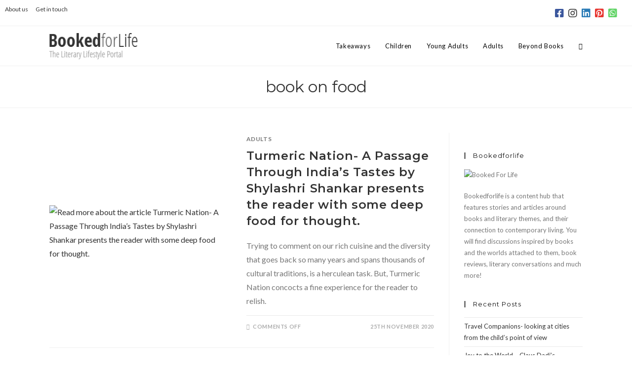

--- FILE ---
content_type: text/html; charset=UTF-8
request_url: https://www.bookedforlife.in/tag/book-on-food/
body_size: 33170
content:
<!DOCTYPE html>
<html class="html" lang="en-GB">
<head>
	<meta charset="UTF-8">
	<link rel="profile" href="https://gmpg.org/xfn/11">

	<style>
	/* Custom BSA_PRO Styles */

	/* fonts */

	/* form */
	.bsaProOrderingForm {   }
	.bsaProInput input,
	.bsaProInput input[type='file'],
	.bsaProSelectSpace select,
	.bsaProInputsRight .bsaInputInner,
	.bsaProInputsRight .bsaInputInner label {   }
	.bsaProPrice  {  }
	.bsaProDiscount  {   }
	.bsaProOrderingForm .bsaProSubmit,
	.bsaProOrderingForm .bsaProSubmit:hover,
	.bsaProOrderingForm .bsaProSubmit:active {   }

	/* allerts */
	.bsaProAlert,
	.bsaProAlert > a,
	.bsaProAlert > a:hover,
	.bsaProAlert > a:focus {  }
	.bsaProAlertSuccess {  }
	.bsaProAlertFailed {  }

	/* stats */
	.bsaStatsWrapper .ct-chart .ct-series.ct-series-b .ct-bar,
	.bsaStatsWrapper .ct-chart .ct-series.ct-series-b .ct-line,
	.bsaStatsWrapper .ct-chart .ct-series.ct-series-b .ct-point,
	.bsaStatsWrapper .ct-chart .ct-series.ct-series-b .ct-slice.ct-donut { stroke: #673AB7 !important; }

	.bsaStatsWrapper  .ct-chart .ct-series.ct-series-a .ct-bar,
	.bsaStatsWrapper .ct-chart .ct-series.ct-series-a .ct-line,
	.bsaStatsWrapper .ct-chart .ct-series.ct-series-a .ct-point,
	.bsaStatsWrapper .ct-chart .ct-series.ct-series-a .ct-slice.ct-donut { stroke: #FBCD39 !important; }


	/* Custom CSS */
	
</style><meta name='robots' content='index, follow, max-image-preview:large, max-snippet:-1, max-video-preview:-1' />
	<style>img:is([sizes="auto" i], [sizes^="auto," i]) { contain-intrinsic-size: 3000px 1500px }</style>
	<meta name="viewport" content="width=device-width, initial-scale=1">
	<!-- This site is optimized with the Yoast SEO plugin v25.3.1 - https://yoast.com/wordpress/plugins/seo/ -->
	<title>book on food Archives - Bookedforlife</title>
	<link rel="canonical" href="https://www.bookedforlife.in/tag/book-on-food/" />
	<meta property="og:locale" content="en_GB" />
	<meta property="og:type" content="article" />
	<meta property="og:title" content="book on food Archives - Bookedforlife" />
	<meta property="og:url" content="https://www.bookedforlife.in/tag/book-on-food/" />
	<meta property="og:site_name" content="Bookedforlife" />
	<meta name="twitter:card" content="summary_large_image" />
	<script type="application/ld+json" class="yoast-schema-graph">{"@context":"https://schema.org","@graph":[{"@type":"CollectionPage","@id":"https://www.bookedforlife.in/tag/book-on-food/","url":"https://www.bookedforlife.in/tag/book-on-food/","name":"book on food Archives - Bookedforlife","isPartOf":{"@id":"https://www.bookedforlife.in/#website"},"primaryImageOfPage":{"@id":"https://www.bookedforlife.in/tag/book-on-food/#primaryimage"},"image":{"@id":"https://www.bookedforlife.in/tag/book-on-food/#primaryimage"},"thumbnailUrl":"https://www.bookedforlife.in/wp-content/uploads/2020/11/51uqInN0VuL._SX325_BO1204203200_-2.jpg","breadcrumb":{"@id":"https://www.bookedforlife.in/tag/book-on-food/#breadcrumb"},"inLanguage":"en-GB"},{"@type":"ImageObject","inLanguage":"en-GB","@id":"https://www.bookedforlife.in/tag/book-on-food/#primaryimage","url":"https://www.bookedforlife.in/wp-content/uploads/2020/11/51uqInN0VuL._SX325_BO1204203200_-2.jpg","contentUrl":"https://www.bookedforlife.in/wp-content/uploads/2020/11/51uqInN0VuL._SX325_BO1204203200_-2.jpg","width":327,"height":499,"caption":"Trying to comment on our rich cuisine and the diversity that goes back so many years and spans thousands of cultural traditions, is a herculean task. But, Turmeric Nation concocts a fine experience for the reader to relish."},{"@type":"BreadcrumbList","@id":"https://www.bookedforlife.in/tag/book-on-food/#breadcrumb","itemListElement":[{"@type":"ListItem","position":1,"name":"Home","item":"https://www.bookedforlife.in/"},{"@type":"ListItem","position":2,"name":"book on food"}]},{"@type":"WebSite","@id":"https://www.bookedforlife.in/#website","url":"https://www.bookedforlife.in/","name":"Bookedforlife","description":"The Literary Lifestyle Portal","publisher":{"@id":"https://www.bookedforlife.in/#organization"},"potentialAction":[{"@type":"SearchAction","target":{"@type":"EntryPoint","urlTemplate":"https://www.bookedforlife.in/?s={search_term_string}"},"query-input":{"@type":"PropertyValueSpecification","valueRequired":true,"valueName":"search_term_string"}}],"inLanguage":"en-GB"},{"@type":"Organization","@id":"https://www.bookedforlife.in/#organization","name":"Bookedforlife","url":"https://www.bookedforlife.in/","logo":{"@type":"ImageObject","inLanguage":"en-GB","@id":"https://www.bookedforlife.in/#/schema/logo/image/","url":"https://www.bookedforlife.in/wp-content/uploads/2019/11/booked-for-life-new-logo.png","contentUrl":"https://www.bookedforlife.in/wp-content/uploads/2019/11/booked-for-life-new-logo.png","width":187,"height":56,"caption":"Bookedforlife"},"image":{"@id":"https://www.bookedforlife.in/#/schema/logo/image/"}}]}</script>
	<!-- / Yoast SEO plugin. -->


<link rel='dns-prefetch' href='//static.addtoany.com' />
<link rel='dns-prefetch' href='//cdn.jsdelivr.net' />
<link rel='dns-prefetch' href='//fonts.googleapis.com' />
<link rel='dns-prefetch' href='//use.fontawesome.com' />
<link rel="alternate" type="application/rss+xml" title="Bookedforlife &raquo; Feed" href="https://www.bookedforlife.in/feed/" />
<link rel="alternate" type="application/rss+xml" title="Bookedforlife &raquo; book on food Tag Feed" href="https://www.bookedforlife.in/tag/book-on-food/feed/" />
<script>
window._wpemojiSettings = {"baseUrl":"https:\/\/s.w.org\/images\/core\/emoji\/15.0.3\/72x72\/","ext":".png","svgUrl":"https:\/\/s.w.org\/images\/core\/emoji\/15.0.3\/svg\/","svgExt":".svg","source":{"concatemoji":"https:\/\/www.bookedforlife.in\/wp-includes\/js\/wp-emoji-release.min.js?ver=6.7.4"}};
/*! This file is auto-generated */
!function(i,n){var o,s,e;function c(e){try{var t={supportTests:e,timestamp:(new Date).valueOf()};sessionStorage.setItem(o,JSON.stringify(t))}catch(e){}}function p(e,t,n){e.clearRect(0,0,e.canvas.width,e.canvas.height),e.fillText(t,0,0);var t=new Uint32Array(e.getImageData(0,0,e.canvas.width,e.canvas.height).data),r=(e.clearRect(0,0,e.canvas.width,e.canvas.height),e.fillText(n,0,0),new Uint32Array(e.getImageData(0,0,e.canvas.width,e.canvas.height).data));return t.every(function(e,t){return e===r[t]})}function u(e,t,n){switch(t){case"flag":return n(e,"\ud83c\udff3\ufe0f\u200d\u26a7\ufe0f","\ud83c\udff3\ufe0f\u200b\u26a7\ufe0f")?!1:!n(e,"\ud83c\uddfa\ud83c\uddf3","\ud83c\uddfa\u200b\ud83c\uddf3")&&!n(e,"\ud83c\udff4\udb40\udc67\udb40\udc62\udb40\udc65\udb40\udc6e\udb40\udc67\udb40\udc7f","\ud83c\udff4\u200b\udb40\udc67\u200b\udb40\udc62\u200b\udb40\udc65\u200b\udb40\udc6e\u200b\udb40\udc67\u200b\udb40\udc7f");case"emoji":return!n(e,"\ud83d\udc26\u200d\u2b1b","\ud83d\udc26\u200b\u2b1b")}return!1}function f(e,t,n){var r="undefined"!=typeof WorkerGlobalScope&&self instanceof WorkerGlobalScope?new OffscreenCanvas(300,150):i.createElement("canvas"),a=r.getContext("2d",{willReadFrequently:!0}),o=(a.textBaseline="top",a.font="600 32px Arial",{});return e.forEach(function(e){o[e]=t(a,e,n)}),o}function t(e){var t=i.createElement("script");t.src=e,t.defer=!0,i.head.appendChild(t)}"undefined"!=typeof Promise&&(o="wpEmojiSettingsSupports",s=["flag","emoji"],n.supports={everything:!0,everythingExceptFlag:!0},e=new Promise(function(e){i.addEventListener("DOMContentLoaded",e,{once:!0})}),new Promise(function(t){var n=function(){try{var e=JSON.parse(sessionStorage.getItem(o));if("object"==typeof e&&"number"==typeof e.timestamp&&(new Date).valueOf()<e.timestamp+604800&&"object"==typeof e.supportTests)return e.supportTests}catch(e){}return null}();if(!n){if("undefined"!=typeof Worker&&"undefined"!=typeof OffscreenCanvas&&"undefined"!=typeof URL&&URL.createObjectURL&&"undefined"!=typeof Blob)try{var e="postMessage("+f.toString()+"("+[JSON.stringify(s),u.toString(),p.toString()].join(",")+"));",r=new Blob([e],{type:"text/javascript"}),a=new Worker(URL.createObjectURL(r),{name:"wpTestEmojiSupports"});return void(a.onmessage=function(e){c(n=e.data),a.terminate(),t(n)})}catch(e){}c(n=f(s,u,p))}t(n)}).then(function(e){for(var t in e)n.supports[t]=e[t],n.supports.everything=n.supports.everything&&n.supports[t],"flag"!==t&&(n.supports.everythingExceptFlag=n.supports.everythingExceptFlag&&n.supports[t]);n.supports.everythingExceptFlag=n.supports.everythingExceptFlag&&!n.supports.flag,n.DOMReady=!1,n.readyCallback=function(){n.DOMReady=!0}}).then(function(){return e}).then(function(){var e;n.supports.everything||(n.readyCallback(),(e=n.source||{}).concatemoji?t(e.concatemoji):e.wpemoji&&e.twemoji&&(t(e.twemoji),t(e.wpemoji)))}))}((window,document),window._wpemojiSettings);
</script>

<link rel='stylesheet' id='formidable-css' href='https://www.bookedforlife.in/wp-content/plugins/formidable/css/formidableforms.css?ver=619958' media='all' />
<link rel='stylesheet' id='sbi_styles-css' href='https://www.bookedforlife.in/wp-content/plugins/instagram-feed/css/sbi-styles.min.css?ver=6.9.1' media='all' />
<style id='wp-emoji-styles-inline-css'>

	img.wp-smiley, img.emoji {
		display: inline !important;
		border: none !important;
		box-shadow: none !important;
		height: 1em !important;
		width: 1em !important;
		margin: 0 0.07em !important;
		vertical-align: -0.1em !important;
		background: none !important;
		padding: 0 !important;
	}
</style>
<link rel='stylesheet' id='wp-block-library-css' href='https://www.bookedforlife.in/wp-includes/css/dist/block-library/style.min.css?ver=6.7.4' media='all' />
<style id='wp-block-library-theme-inline-css'>
.wp-block-audio :where(figcaption){color:#555;font-size:13px;text-align:center}.is-dark-theme .wp-block-audio :where(figcaption){color:#ffffffa6}.wp-block-audio{margin:0 0 1em}.wp-block-code{border:1px solid #ccc;border-radius:4px;font-family:Menlo,Consolas,monaco,monospace;padding:.8em 1em}.wp-block-embed :where(figcaption){color:#555;font-size:13px;text-align:center}.is-dark-theme .wp-block-embed :where(figcaption){color:#ffffffa6}.wp-block-embed{margin:0 0 1em}.blocks-gallery-caption{color:#555;font-size:13px;text-align:center}.is-dark-theme .blocks-gallery-caption{color:#ffffffa6}:root :where(.wp-block-image figcaption){color:#555;font-size:13px;text-align:center}.is-dark-theme :root :where(.wp-block-image figcaption){color:#ffffffa6}.wp-block-image{margin:0 0 1em}.wp-block-pullquote{border-bottom:4px solid;border-top:4px solid;color:currentColor;margin-bottom:1.75em}.wp-block-pullquote cite,.wp-block-pullquote footer,.wp-block-pullquote__citation{color:currentColor;font-size:.8125em;font-style:normal;text-transform:uppercase}.wp-block-quote{border-left:.25em solid;margin:0 0 1.75em;padding-left:1em}.wp-block-quote cite,.wp-block-quote footer{color:currentColor;font-size:.8125em;font-style:normal;position:relative}.wp-block-quote:where(.has-text-align-right){border-left:none;border-right:.25em solid;padding-left:0;padding-right:1em}.wp-block-quote:where(.has-text-align-center){border:none;padding-left:0}.wp-block-quote.is-large,.wp-block-quote.is-style-large,.wp-block-quote:where(.is-style-plain){border:none}.wp-block-search .wp-block-search__label{font-weight:700}.wp-block-search__button{border:1px solid #ccc;padding:.375em .625em}:where(.wp-block-group.has-background){padding:1.25em 2.375em}.wp-block-separator.has-css-opacity{opacity:.4}.wp-block-separator{border:none;border-bottom:2px solid;margin-left:auto;margin-right:auto}.wp-block-separator.has-alpha-channel-opacity{opacity:1}.wp-block-separator:not(.is-style-wide):not(.is-style-dots){width:100px}.wp-block-separator.has-background:not(.is-style-dots){border-bottom:none;height:1px}.wp-block-separator.has-background:not(.is-style-wide):not(.is-style-dots){height:2px}.wp-block-table{margin:0 0 1em}.wp-block-table td,.wp-block-table th{word-break:normal}.wp-block-table :where(figcaption){color:#555;font-size:13px;text-align:center}.is-dark-theme .wp-block-table :where(figcaption){color:#ffffffa6}.wp-block-video :where(figcaption){color:#555;font-size:13px;text-align:center}.is-dark-theme .wp-block-video :where(figcaption){color:#ffffffa6}.wp-block-video{margin:0 0 1em}:root :where(.wp-block-template-part.has-background){margin-bottom:0;margin-top:0;padding:1.25em 2.375em}
</style>
<style id='co-authors-plus-coauthors-style-inline-css'>
.wp-block-co-authors-plus-coauthors.is-layout-flow [class*=wp-block-co-authors-plus]{display:inline}

</style>
<style id='co-authors-plus-avatar-style-inline-css'>
.wp-block-co-authors-plus-avatar :where(img){height:auto;max-width:100%;vertical-align:bottom}.wp-block-co-authors-plus-coauthors.is-layout-flow .wp-block-co-authors-plus-avatar :where(img){vertical-align:middle}.wp-block-co-authors-plus-avatar:is(.alignleft,.alignright){display:table}.wp-block-co-authors-plus-avatar.aligncenter{display:table;margin-inline:auto}

</style>
<style id='co-authors-plus-image-style-inline-css'>
.wp-block-co-authors-plus-image{margin-bottom:0}.wp-block-co-authors-plus-image :where(img){height:auto;max-width:100%;vertical-align:bottom}.wp-block-co-authors-plus-coauthors.is-layout-flow .wp-block-co-authors-plus-image :where(img){vertical-align:middle}.wp-block-co-authors-plus-image:is(.alignfull,.alignwide) :where(img){width:100%}.wp-block-co-authors-plus-image:is(.alignleft,.alignright){display:table}.wp-block-co-authors-plus-image.aligncenter{display:table;margin-inline:auto}

</style>
<style id='auto-amazon-links-unit-style-inline-css'>
.aal-gutenberg-preview{max-height:400px;overflow:auto}

</style>
<style id='feedzy-rss-feeds-loop-style-inline-css'>
.wp-block-feedzy-rss-feeds-loop{display:grid;gap:24px;grid-template-columns:repeat(1,1fr)}@media(min-width:782px){.wp-block-feedzy-rss-feeds-loop.feedzy-loop-columns-2,.wp-block-feedzy-rss-feeds-loop.feedzy-loop-columns-3,.wp-block-feedzy-rss-feeds-loop.feedzy-loop-columns-4,.wp-block-feedzy-rss-feeds-loop.feedzy-loop-columns-5{grid-template-columns:repeat(2,1fr)}}@media(min-width:960px){.wp-block-feedzy-rss-feeds-loop.feedzy-loop-columns-2{grid-template-columns:repeat(2,1fr)}.wp-block-feedzy-rss-feeds-loop.feedzy-loop-columns-3{grid-template-columns:repeat(3,1fr)}.wp-block-feedzy-rss-feeds-loop.feedzy-loop-columns-4{grid-template-columns:repeat(4,1fr)}.wp-block-feedzy-rss-feeds-loop.feedzy-loop-columns-5{grid-template-columns:repeat(5,1fr)}}.wp-block-feedzy-rss-feeds-loop .wp-block-image.is-style-rounded img{border-radius:9999px}.wp-block-feedzy-rss-feeds-loop .wp-block-image:has(:is(img:not([src]),img[src=""])){display:none}

</style>
<link rel='stylesheet' id='mpp_gutenberg-css' href='https://www.bookedforlife.in/wp-content/plugins/metronet-profile-picture/dist/blocks.style.build.css?ver=2.6.3' media='all' />
<link rel='stylesheet' id='mediaelement-css' href='https://www.bookedforlife.in/wp-includes/js/mediaelement/mediaelementplayer-legacy.min.css?ver=4.2.17' media='all' />
<link rel='stylesheet' id='wp-mediaelement-css' href='https://www.bookedforlife.in/wp-includes/js/mediaelement/wp-mediaelement.min.css?ver=6.7.4' media='all' />
<link rel='stylesheet' id='view_editor_gutenberg_frontend_assets-css' href='https://www.bookedforlife.in/wp-content/plugins/wp-views/public/css/views-frontend.css?ver=3.6.18' media='all' />
<style id='view_editor_gutenberg_frontend_assets-inline-css'>
.wpv-sort-list-dropdown.wpv-sort-list-dropdown-style-default > span.wpv-sort-list,.wpv-sort-list-dropdown.wpv-sort-list-dropdown-style-default .wpv-sort-list-item {border-color: #cdcdcd;}.wpv-sort-list-dropdown.wpv-sort-list-dropdown-style-default .wpv-sort-list-item a {color: #444;background-color: #fff;}.wpv-sort-list-dropdown.wpv-sort-list-dropdown-style-default a:hover,.wpv-sort-list-dropdown.wpv-sort-list-dropdown-style-default a:focus {color: #000;background-color: #eee;}.wpv-sort-list-dropdown.wpv-sort-list-dropdown-style-default .wpv-sort-list-item.wpv-sort-list-current a {color: #000;background-color: #eee;}
.wpv-sort-list-dropdown.wpv-sort-list-dropdown-style-default > span.wpv-sort-list,.wpv-sort-list-dropdown.wpv-sort-list-dropdown-style-default .wpv-sort-list-item {border-color: #cdcdcd;}.wpv-sort-list-dropdown.wpv-sort-list-dropdown-style-default .wpv-sort-list-item a {color: #444;background-color: #fff;}.wpv-sort-list-dropdown.wpv-sort-list-dropdown-style-default a:hover,.wpv-sort-list-dropdown.wpv-sort-list-dropdown-style-default a:focus {color: #000;background-color: #eee;}.wpv-sort-list-dropdown.wpv-sort-list-dropdown-style-default .wpv-sort-list-item.wpv-sort-list-current a {color: #000;background-color: #eee;}.wpv-sort-list-dropdown.wpv-sort-list-dropdown-style-grey > span.wpv-sort-list,.wpv-sort-list-dropdown.wpv-sort-list-dropdown-style-grey .wpv-sort-list-item {border-color: #cdcdcd;}.wpv-sort-list-dropdown.wpv-sort-list-dropdown-style-grey .wpv-sort-list-item a {color: #444;background-color: #eeeeee;}.wpv-sort-list-dropdown.wpv-sort-list-dropdown-style-grey a:hover,.wpv-sort-list-dropdown.wpv-sort-list-dropdown-style-grey a:focus {color: #000;background-color: #e5e5e5;}.wpv-sort-list-dropdown.wpv-sort-list-dropdown-style-grey .wpv-sort-list-item.wpv-sort-list-current a {color: #000;background-color: #e5e5e5;}
.wpv-sort-list-dropdown.wpv-sort-list-dropdown-style-default > span.wpv-sort-list,.wpv-sort-list-dropdown.wpv-sort-list-dropdown-style-default .wpv-sort-list-item {border-color: #cdcdcd;}.wpv-sort-list-dropdown.wpv-sort-list-dropdown-style-default .wpv-sort-list-item a {color: #444;background-color: #fff;}.wpv-sort-list-dropdown.wpv-sort-list-dropdown-style-default a:hover,.wpv-sort-list-dropdown.wpv-sort-list-dropdown-style-default a:focus {color: #000;background-color: #eee;}.wpv-sort-list-dropdown.wpv-sort-list-dropdown-style-default .wpv-sort-list-item.wpv-sort-list-current a {color: #000;background-color: #eee;}.wpv-sort-list-dropdown.wpv-sort-list-dropdown-style-grey > span.wpv-sort-list,.wpv-sort-list-dropdown.wpv-sort-list-dropdown-style-grey .wpv-sort-list-item {border-color: #cdcdcd;}.wpv-sort-list-dropdown.wpv-sort-list-dropdown-style-grey .wpv-sort-list-item a {color: #444;background-color: #eeeeee;}.wpv-sort-list-dropdown.wpv-sort-list-dropdown-style-grey a:hover,.wpv-sort-list-dropdown.wpv-sort-list-dropdown-style-grey a:focus {color: #000;background-color: #e5e5e5;}.wpv-sort-list-dropdown.wpv-sort-list-dropdown-style-grey .wpv-sort-list-item.wpv-sort-list-current a {color: #000;background-color: #e5e5e5;}.wpv-sort-list-dropdown.wpv-sort-list-dropdown-style-blue > span.wpv-sort-list,.wpv-sort-list-dropdown.wpv-sort-list-dropdown-style-blue .wpv-sort-list-item {border-color: #0099cc;}.wpv-sort-list-dropdown.wpv-sort-list-dropdown-style-blue .wpv-sort-list-item a {color: #444;background-color: #cbddeb;}.wpv-sort-list-dropdown.wpv-sort-list-dropdown-style-blue a:hover,.wpv-sort-list-dropdown.wpv-sort-list-dropdown-style-blue a:focus {color: #000;background-color: #95bedd;}.wpv-sort-list-dropdown.wpv-sort-list-dropdown-style-blue .wpv-sort-list-item.wpv-sort-list-current a {color: #000;background-color: #95bedd;}
</style>
<style id='font-awesome-svg-styles-default-inline-css'>
.svg-inline--fa {
  display: inline-block;
  height: 1em;
  overflow: visible;
  vertical-align: -.125em;
}
</style>
<link rel='stylesheet' id='font-awesome-svg-styles-css' href='https://www.bookedforlife.in/wp-content/uploads/font-awesome/v5.11.2/css/svg-with-js.css' media='all' />
<style id='font-awesome-svg-styles-inline-css'>
   .wp-block-font-awesome-icon svg::before,
   .wp-rich-text-font-awesome-icon svg::before {content: unset;}
</style>
<style id='classic-theme-styles-inline-css'>
/*! This file is auto-generated */
.wp-block-button__link{color:#fff;background-color:#32373c;border-radius:9999px;box-shadow:none;text-decoration:none;padding:calc(.667em + 2px) calc(1.333em + 2px);font-size:1.125em}.wp-block-file__button{background:#32373c;color:#fff;text-decoration:none}
</style>
<style id='global-styles-inline-css'>
:root{--wp--preset--aspect-ratio--square: 1;--wp--preset--aspect-ratio--4-3: 4/3;--wp--preset--aspect-ratio--3-4: 3/4;--wp--preset--aspect-ratio--3-2: 3/2;--wp--preset--aspect-ratio--2-3: 2/3;--wp--preset--aspect-ratio--16-9: 16/9;--wp--preset--aspect-ratio--9-16: 9/16;--wp--preset--color--black: #000000;--wp--preset--color--cyan-bluish-gray: #abb8c3;--wp--preset--color--white: #ffffff;--wp--preset--color--pale-pink: #f78da7;--wp--preset--color--vivid-red: #cf2e2e;--wp--preset--color--luminous-vivid-orange: #ff6900;--wp--preset--color--luminous-vivid-amber: #fcb900;--wp--preset--color--light-green-cyan: #7bdcb5;--wp--preset--color--vivid-green-cyan: #00d084;--wp--preset--color--pale-cyan-blue: #8ed1fc;--wp--preset--color--vivid-cyan-blue: #0693e3;--wp--preset--color--vivid-purple: #9b51e0;--wp--preset--gradient--vivid-cyan-blue-to-vivid-purple: linear-gradient(135deg,rgba(6,147,227,1) 0%,rgb(155,81,224) 100%);--wp--preset--gradient--light-green-cyan-to-vivid-green-cyan: linear-gradient(135deg,rgb(122,220,180) 0%,rgb(0,208,130) 100%);--wp--preset--gradient--luminous-vivid-amber-to-luminous-vivid-orange: linear-gradient(135deg,rgba(252,185,0,1) 0%,rgba(255,105,0,1) 100%);--wp--preset--gradient--luminous-vivid-orange-to-vivid-red: linear-gradient(135deg,rgba(255,105,0,1) 0%,rgb(207,46,46) 100%);--wp--preset--gradient--very-light-gray-to-cyan-bluish-gray: linear-gradient(135deg,rgb(238,238,238) 0%,rgb(169,184,195) 100%);--wp--preset--gradient--cool-to-warm-spectrum: linear-gradient(135deg,rgb(74,234,220) 0%,rgb(151,120,209) 20%,rgb(207,42,186) 40%,rgb(238,44,130) 60%,rgb(251,105,98) 80%,rgb(254,248,76) 100%);--wp--preset--gradient--blush-light-purple: linear-gradient(135deg,rgb(255,206,236) 0%,rgb(152,150,240) 100%);--wp--preset--gradient--blush-bordeaux: linear-gradient(135deg,rgb(254,205,165) 0%,rgb(254,45,45) 50%,rgb(107,0,62) 100%);--wp--preset--gradient--luminous-dusk: linear-gradient(135deg,rgb(255,203,112) 0%,rgb(199,81,192) 50%,rgb(65,88,208) 100%);--wp--preset--gradient--pale-ocean: linear-gradient(135deg,rgb(255,245,203) 0%,rgb(182,227,212) 50%,rgb(51,167,181) 100%);--wp--preset--gradient--electric-grass: linear-gradient(135deg,rgb(202,248,128) 0%,rgb(113,206,126) 100%);--wp--preset--gradient--midnight: linear-gradient(135deg,rgb(2,3,129) 0%,rgb(40,116,252) 100%);--wp--preset--font-size--small: 13px;--wp--preset--font-size--medium: 20px;--wp--preset--font-size--large: 36px;--wp--preset--font-size--x-large: 42px;--wp--preset--spacing--20: 0.44rem;--wp--preset--spacing--30: 0.67rem;--wp--preset--spacing--40: 1rem;--wp--preset--spacing--50: 1.5rem;--wp--preset--spacing--60: 2.25rem;--wp--preset--spacing--70: 3.38rem;--wp--preset--spacing--80: 5.06rem;--wp--preset--shadow--natural: 6px 6px 9px rgba(0, 0, 0, 0.2);--wp--preset--shadow--deep: 12px 12px 50px rgba(0, 0, 0, 0.4);--wp--preset--shadow--sharp: 6px 6px 0px rgba(0, 0, 0, 0.2);--wp--preset--shadow--outlined: 6px 6px 0px -3px rgba(255, 255, 255, 1), 6px 6px rgba(0, 0, 0, 1);--wp--preset--shadow--crisp: 6px 6px 0px rgba(0, 0, 0, 1);}:where(.is-layout-flex){gap: 0.5em;}:where(.is-layout-grid){gap: 0.5em;}body .is-layout-flex{display: flex;}.is-layout-flex{flex-wrap: wrap;align-items: center;}.is-layout-flex > :is(*, div){margin: 0;}body .is-layout-grid{display: grid;}.is-layout-grid > :is(*, div){margin: 0;}:where(.wp-block-columns.is-layout-flex){gap: 2em;}:where(.wp-block-columns.is-layout-grid){gap: 2em;}:where(.wp-block-post-template.is-layout-flex){gap: 1.25em;}:where(.wp-block-post-template.is-layout-grid){gap: 1.25em;}.has-black-color{color: var(--wp--preset--color--black) !important;}.has-cyan-bluish-gray-color{color: var(--wp--preset--color--cyan-bluish-gray) !important;}.has-white-color{color: var(--wp--preset--color--white) !important;}.has-pale-pink-color{color: var(--wp--preset--color--pale-pink) !important;}.has-vivid-red-color{color: var(--wp--preset--color--vivid-red) !important;}.has-luminous-vivid-orange-color{color: var(--wp--preset--color--luminous-vivid-orange) !important;}.has-luminous-vivid-amber-color{color: var(--wp--preset--color--luminous-vivid-amber) !important;}.has-light-green-cyan-color{color: var(--wp--preset--color--light-green-cyan) !important;}.has-vivid-green-cyan-color{color: var(--wp--preset--color--vivid-green-cyan) !important;}.has-pale-cyan-blue-color{color: var(--wp--preset--color--pale-cyan-blue) !important;}.has-vivid-cyan-blue-color{color: var(--wp--preset--color--vivid-cyan-blue) !important;}.has-vivid-purple-color{color: var(--wp--preset--color--vivid-purple) !important;}.has-black-background-color{background-color: var(--wp--preset--color--black) !important;}.has-cyan-bluish-gray-background-color{background-color: var(--wp--preset--color--cyan-bluish-gray) !important;}.has-white-background-color{background-color: var(--wp--preset--color--white) !important;}.has-pale-pink-background-color{background-color: var(--wp--preset--color--pale-pink) !important;}.has-vivid-red-background-color{background-color: var(--wp--preset--color--vivid-red) !important;}.has-luminous-vivid-orange-background-color{background-color: var(--wp--preset--color--luminous-vivid-orange) !important;}.has-luminous-vivid-amber-background-color{background-color: var(--wp--preset--color--luminous-vivid-amber) !important;}.has-light-green-cyan-background-color{background-color: var(--wp--preset--color--light-green-cyan) !important;}.has-vivid-green-cyan-background-color{background-color: var(--wp--preset--color--vivid-green-cyan) !important;}.has-pale-cyan-blue-background-color{background-color: var(--wp--preset--color--pale-cyan-blue) !important;}.has-vivid-cyan-blue-background-color{background-color: var(--wp--preset--color--vivid-cyan-blue) !important;}.has-vivid-purple-background-color{background-color: var(--wp--preset--color--vivid-purple) !important;}.has-black-border-color{border-color: var(--wp--preset--color--black) !important;}.has-cyan-bluish-gray-border-color{border-color: var(--wp--preset--color--cyan-bluish-gray) !important;}.has-white-border-color{border-color: var(--wp--preset--color--white) !important;}.has-pale-pink-border-color{border-color: var(--wp--preset--color--pale-pink) !important;}.has-vivid-red-border-color{border-color: var(--wp--preset--color--vivid-red) !important;}.has-luminous-vivid-orange-border-color{border-color: var(--wp--preset--color--luminous-vivid-orange) !important;}.has-luminous-vivid-amber-border-color{border-color: var(--wp--preset--color--luminous-vivid-amber) !important;}.has-light-green-cyan-border-color{border-color: var(--wp--preset--color--light-green-cyan) !important;}.has-vivid-green-cyan-border-color{border-color: var(--wp--preset--color--vivid-green-cyan) !important;}.has-pale-cyan-blue-border-color{border-color: var(--wp--preset--color--pale-cyan-blue) !important;}.has-vivid-cyan-blue-border-color{border-color: var(--wp--preset--color--vivid-cyan-blue) !important;}.has-vivid-purple-border-color{border-color: var(--wp--preset--color--vivid-purple) !important;}.has-vivid-cyan-blue-to-vivid-purple-gradient-background{background: var(--wp--preset--gradient--vivid-cyan-blue-to-vivid-purple) !important;}.has-light-green-cyan-to-vivid-green-cyan-gradient-background{background: var(--wp--preset--gradient--light-green-cyan-to-vivid-green-cyan) !important;}.has-luminous-vivid-amber-to-luminous-vivid-orange-gradient-background{background: var(--wp--preset--gradient--luminous-vivid-amber-to-luminous-vivid-orange) !important;}.has-luminous-vivid-orange-to-vivid-red-gradient-background{background: var(--wp--preset--gradient--luminous-vivid-orange-to-vivid-red) !important;}.has-very-light-gray-to-cyan-bluish-gray-gradient-background{background: var(--wp--preset--gradient--very-light-gray-to-cyan-bluish-gray) !important;}.has-cool-to-warm-spectrum-gradient-background{background: var(--wp--preset--gradient--cool-to-warm-spectrum) !important;}.has-blush-light-purple-gradient-background{background: var(--wp--preset--gradient--blush-light-purple) !important;}.has-blush-bordeaux-gradient-background{background: var(--wp--preset--gradient--blush-bordeaux) !important;}.has-luminous-dusk-gradient-background{background: var(--wp--preset--gradient--luminous-dusk) !important;}.has-pale-ocean-gradient-background{background: var(--wp--preset--gradient--pale-ocean) !important;}.has-electric-grass-gradient-background{background: var(--wp--preset--gradient--electric-grass) !important;}.has-midnight-gradient-background{background: var(--wp--preset--gradient--midnight) !important;}.has-small-font-size{font-size: var(--wp--preset--font-size--small) !important;}.has-medium-font-size{font-size: var(--wp--preset--font-size--medium) !important;}.has-large-font-size{font-size: var(--wp--preset--font-size--large) !important;}.has-x-large-font-size{font-size: var(--wp--preset--font-size--x-large) !important;}
:where(.wp-block-post-template.is-layout-flex){gap: 1.25em;}:where(.wp-block-post-template.is-layout-grid){gap: 1.25em;}
:where(.wp-block-columns.is-layout-flex){gap: 2em;}:where(.wp-block-columns.is-layout-grid){gap: 2em;}
:root :where(.wp-block-pullquote){font-size: 1.5em;line-height: 1.6;}
</style>
<link rel='stylesheet' id='buy_sell_ads_pro_main_stylesheet-css' href='https://www.bookedforlife.in/wp-content/plugins/_bsa-pro-scripteo/frontend/css/asset/style.css?ver=6.7.4' media='all' />
<link rel='stylesheet' id='buy_sell_ads_pro_user_panel-css' href='https://www.bookedforlife.in/wp-content/plugins/_bsa-pro-scripteo/frontend/css/asset/user-panel.css?ver=6.7.4' media='all' />
<link rel='stylesheet' id='buy_sell_ads_pro_template_stylesheet-css' href='https://www.bookedforlife.in/wp-content/plugins/_bsa-pro-scripteo/frontend/css/template.css.php?ver=6.7.4' media='all' />
<link rel='stylesheet' id='buy_sell_ads_pro_animate_stylesheet-css' href='https://www.bookedforlife.in/wp-content/plugins/_bsa-pro-scripteo/frontend/css/asset/animate.css?ver=6.7.4' media='all' />
<link rel='stylesheet' id='buy_sell_ads_pro_chart_stylesheet-css' href='https://www.bookedforlife.in/wp-content/plugins/_bsa-pro-scripteo/frontend/css/asset/chart.css?ver=6.7.4' media='all' />
<link rel='stylesheet' id='buy_sell_ads_pro_owl_carousel_stylesheet-css' href='https://www.bookedforlife.in/wp-content/plugins/_bsa-pro-scripteo/frontend/css/asset/bsa.carousel.css?ver=6.7.4' media='all' />
<link rel='stylesheet' id='buy_sell_ads_pro_materialize_stylesheet-css' href='https://www.bookedforlife.in/wp-content/plugins/_bsa-pro-scripteo/frontend/css/asset/material-design.css?ver=6.7.4' media='all' />
<link rel='stylesheet' id='jquery-ui-css' href='https://www.bookedforlife.in/wp-content/plugins/_bsa-pro-scripteo/frontend/css/asset/ui-datapicker.css?ver=6.7.4' media='all' />
<link rel='stylesheet' id='aalb_basics_css-css' href='https://www.bookedforlife.in/wp-content/plugins/amazon-associates-link-builder/css/aalb_basics.css?ver=1.9.3' media='all' />
<link rel='stylesheet' id='ppress-frontend-css' href='https://www.bookedforlife.in/wp-content/plugins/wp-user-avatar/assets/css/frontend.min.css?ver=4.16.8' media='all' />
<link rel='stylesheet' id='ppress-flatpickr-css' href='https://www.bookedforlife.in/wp-content/plugins/wp-user-avatar/assets/flatpickr/flatpickr.min.css?ver=4.16.8' media='all' />
<link rel='stylesheet' id='ppress-select2-css' href='https://www.bookedforlife.in/wp-content/plugins/wp-user-avatar/assets/select2/select2.min.css?ver=6.7.4' media='all' />
<link rel='stylesheet' id='amazon-auto-links-_common-css' href='https://www.bookedforlife.in/wp-content/plugins/amazon-auto-links/template/_common/style.min.css?ver=5.4.3' media='all' />
<link rel='stylesheet' id='amazon-auto-links-list-css' href='https://www.bookedforlife.in/wp-content/plugins/amazon-auto-links/template/list/style.min.css?ver=1.4.1' media='all' />
<link rel='stylesheet' id='oceanwp-style-css' href='https://www.bookedforlife.in/wp-content/themes/oceanwp/assets/css/style.min.css?ver=1.0' media='all' />
<link rel='stylesheet' id='child-style-css' href='https://www.bookedforlife.in/wp-content/themes/oceanwp-child-theme-master/style.css?ver=6.7.4' media='all' />
<link rel='stylesheet' id='mediatree-css' href='https://www.bookedforlife.in/wp-content/themes/oceanwp-child-theme-master/css/mediatree.css?ver=4.4' media='all' />
<link rel='stylesheet' id='slick-css-css' href='https://www.bookedforlife.in/wp-content/themes/oceanwp-child-theme-master/slick/slick.css?ver=3.0' media='all' />
<link rel='stylesheet' id='slick-theme-css-css' href='https://www.bookedforlife.in/wp-content/themes/oceanwp-child-theme-master/slick/slick-theme.css?ver=3.7' media='all' />
<link rel='stylesheet' id='font-awesome-css' href='https://www.bookedforlife.in/wp-content/themes/oceanwp/assets/fonts/fontawesome/css/all.min.css?ver=6.7.2' media='all' />
<link rel='stylesheet' id='simple-line-icons-css' href='https://www.bookedforlife.in/wp-content/themes/oceanwp/assets/css/third/simple-line-icons.min.css?ver=2.4.0' media='all' />
<link rel='stylesheet' id='oceanwp-google-font-lato-css' href='//fonts.googleapis.com/css?family=Lato%3A100%2C200%2C300%2C400%2C500%2C600%2C700%2C800%2C900%2C100i%2C200i%2C300i%2C400i%2C500i%2C600i%2C700i%2C800i%2C900i&#038;subset=latin&#038;display=swap&#038;ver=6.7.4' media='all' />
<link rel='stylesheet' id='oceanwp-google-font-montserrat-css' href='//fonts.googleapis.com/css?family=Montserrat%3A100%2C200%2C300%2C400%2C500%2C600%2C700%2C800%2C900%2C100i%2C200i%2C300i%2C400i%2C500i%2C600i%2C700i%2C800i%2C900i&#038;subset=latin&#038;display=swap&#038;ver=6.7.4' media='all' />
<link rel='stylesheet' id='font-awesome-official-css' href='https://use.fontawesome.com/releases/v5.11.2/css/all.css' media='all' integrity="sha384-KA6wR/X5RY4zFAHpv/CnoG2UW1uogYfdnP67Uv7eULvTveboZJg0qUpmJZb5VqzN" crossorigin="anonymous" />
<style id='akismet-widget-style-inline-css'>

			.a-stats {
				--akismet-color-mid-green: #357b49;
				--akismet-color-white: #fff;
				--akismet-color-light-grey: #f6f7f7;

				max-width: 350px;
				width: auto;
			}

			.a-stats * {
				all: unset;
				box-sizing: border-box;
			}

			.a-stats strong {
				font-weight: 600;
			}

			.a-stats a.a-stats__link,
			.a-stats a.a-stats__link:visited,
			.a-stats a.a-stats__link:active {
				background: var(--akismet-color-mid-green);
				border: none;
				box-shadow: none;
				border-radius: 8px;
				color: var(--akismet-color-white);
				cursor: pointer;
				display: block;
				font-family: -apple-system, BlinkMacSystemFont, 'Segoe UI', 'Roboto', 'Oxygen-Sans', 'Ubuntu', 'Cantarell', 'Helvetica Neue', sans-serif;
				font-weight: 500;
				padding: 12px;
				text-align: center;
				text-decoration: none;
				transition: all 0.2s ease;
			}

			/* Extra specificity to deal with TwentyTwentyOne focus style */
			.widget .a-stats a.a-stats__link:focus {
				background: var(--akismet-color-mid-green);
				color: var(--akismet-color-white);
				text-decoration: none;
			}

			.a-stats a.a-stats__link:hover {
				filter: brightness(110%);
				box-shadow: 0 4px 12px rgba(0, 0, 0, 0.06), 0 0 2px rgba(0, 0, 0, 0.16);
			}

			.a-stats .count {
				color: var(--akismet-color-white);
				display: block;
				font-size: 1.5em;
				line-height: 1.4;
				padding: 0 13px;
				white-space: nowrap;
			}
		
</style>
<link rel='stylesheet' id='dashicons-css' href='https://www.bookedforlife.in/wp-includes/css/dashicons.min.css?ver=6.7.4' media='all' />
<link rel='stylesheet' id='wp-pointer-css' href='https://www.bookedforlife.in/wp-includes/css/wp-pointer.min.css?ver=6.7.4' media='all' />
<link rel='stylesheet' id='oceanwp-overrides-css-css' href='https://www.bookedforlife.in/wp-content/plugins/wp-views/vendor/toolset/toolset-theme-settings/res/css/themes/oceanwp-overrides.css?ver=1.5.4' media='screen' />
<link rel='stylesheet' id='addtoany-css' href='https://www.bookedforlife.in/wp-content/plugins/add-to-any/addtoany.min.css?ver=1.16' media='all' />
<style id='addtoany-inline-css'>
@media screen and (min-width:981px){
.a2a_floating_style.a2a_default_style{display:none;}
}
</style>
<link rel='stylesheet' id='oe-widgets-style-css' href='https://www.bookedforlife.in/wp-content/plugins/ocean-extra/assets/css/widgets.css?ver=6.7.4' media='all' />
<link rel='stylesheet' id='osh-styles-css' href='https://www.bookedforlife.in/wp-content/plugins/ocean-sticky-header/assets/css/style.min.css?ver=6.7.4' media='all' />
<link rel='stylesheet' id='font-awesome-official-v4shim-css' href='https://use.fontawesome.com/releases/v5.11.2/css/v4-shims.css' media='all' integrity="sha384-/EdpJd7d6gGFiQ/vhh7iOjiZdf4+6K4al/XrX6FxxZwDSrAdWxAynr4p/EA/vyPQ" crossorigin="anonymous" />
<style id='font-awesome-official-v4shim-inline-css'>
@font-face {
font-family: "FontAwesome";
font-display: block;
src: url("https://use.fontawesome.com/releases/v5.11.2/webfonts/fa-brands-400.eot"),
		url("https://use.fontawesome.com/releases/v5.11.2/webfonts/fa-brands-400.eot?#iefix") format("embedded-opentype"),
		url("https://use.fontawesome.com/releases/v5.11.2/webfonts/fa-brands-400.woff2") format("woff2"),
		url("https://use.fontawesome.com/releases/v5.11.2/webfonts/fa-brands-400.woff") format("woff"),
		url("https://use.fontawesome.com/releases/v5.11.2/webfonts/fa-brands-400.ttf") format("truetype"),
		url("https://use.fontawesome.com/releases/v5.11.2/webfonts/fa-brands-400.svg#fontawesome") format("svg");
}

@font-face {
font-family: "FontAwesome";
font-display: block;
src: url("https://use.fontawesome.com/releases/v5.11.2/webfonts/fa-solid-900.eot"),
		url("https://use.fontawesome.com/releases/v5.11.2/webfonts/fa-solid-900.eot?#iefix") format("embedded-opentype"),
		url("https://use.fontawesome.com/releases/v5.11.2/webfonts/fa-solid-900.woff2") format("woff2"),
		url("https://use.fontawesome.com/releases/v5.11.2/webfonts/fa-solid-900.woff") format("woff"),
		url("https://use.fontawesome.com/releases/v5.11.2/webfonts/fa-solid-900.ttf") format("truetype"),
		url("https://use.fontawesome.com/releases/v5.11.2/webfonts/fa-solid-900.svg#fontawesome") format("svg");
}

@font-face {
font-family: "FontAwesome";
font-display: block;
src: url("https://use.fontawesome.com/releases/v5.11.2/webfonts/fa-regular-400.eot"),
		url("https://use.fontawesome.com/releases/v5.11.2/webfonts/fa-regular-400.eot?#iefix") format("embedded-opentype"),
		url("https://use.fontawesome.com/releases/v5.11.2/webfonts/fa-regular-400.woff2") format("woff2"),
		url("https://use.fontawesome.com/releases/v5.11.2/webfonts/fa-regular-400.woff") format("woff"),
		url("https://use.fontawesome.com/releases/v5.11.2/webfonts/fa-regular-400.ttf") format("truetype"),
		url("https://use.fontawesome.com/releases/v5.11.2/webfonts/fa-regular-400.svg#fontawesome") format("svg");
unicode-range: U+F004-F005,U+F007,U+F017,U+F022,U+F024,U+F02E,U+F03E,U+F044,U+F057-F059,U+F06E,U+F070,U+F075,U+F07B-F07C,U+F080,U+F086,U+F089,U+F094,U+F09D,U+F0A0,U+F0A4-F0A7,U+F0C5,U+F0C7-F0C8,U+F0E0,U+F0EB,U+F0F3,U+F0F8,U+F0FE,U+F111,U+F118-F11A,U+F11C,U+F133,U+F144,U+F146,U+F14A,U+F14D-F14E,U+F150-F152,U+F15B-F15C,U+F164-F165,U+F185-F186,U+F191-F192,U+F1AD,U+F1C1-F1C9,U+F1CD,U+F1D8,U+F1E3,U+F1EA,U+F1F6,U+F1F9,U+F20A,U+F247-F249,U+F24D,U+F254-F25B,U+F25D,U+F267,U+F271-F274,U+F279,U+F28B,U+F28D,U+F2B5-F2B6,U+F2B9,U+F2BB,U+F2BD,U+F2C1-F2C2,U+F2D0,U+F2D2,U+F2DC,U+F2ED,U+F328,U+F358-F35B,U+F3A5,U+F3D1,U+F410,U+F4AD;
}
</style>
<script src="https://www.bookedforlife.in/wp-content/plugins/wp-views/vendor/toolset/common-es/public/toolset-common-es-frontend.js?ver=174000" id="toolset-common-es-frontend-js"></script>
<script src="https://www.bookedforlife.in/wp-includes/js/jquery/jquery.min.js?ver=3.7.1" id="jquery-core-js"></script>
<script src="https://www.bookedforlife.in/wp-includes/js/jquery/jquery-migrate.min.js?ver=3.4.1" id="jquery-migrate-js"></script>
<script id="thickbox-js-extra">
var thickboxL10n = {"next":"Next >","prev":"< Prev","image":"Image","of":"of","close":"Close","noiframes":"This feature requires inline frames. You have iframes disabled or your browser does not support them.","loadingAnimation":"https:\/\/www.bookedforlife.in\/wp-includes\/js\/thickbox\/loadingAnimation.gif"};
</script>
<script src="https://www.bookedforlife.in/wp-includes/js/thickbox/thickbox.js?ver=3.1-20121105" id="thickbox-js"></script>
<script src="https://www.bookedforlife.in/wp-includes/js/underscore.min.js?ver=1.13.7" id="underscore-js"></script>
<script src="https://www.bookedforlife.in/wp-includes/js/shortcode.min.js?ver=6.7.4" id="shortcode-js"></script>
<script src="https://www.bookedforlife.in/wp-admin/js/media-upload.min.js?ver=6.7.4" id="media-upload-js"></script>
<script src="https://www.bookedforlife.in/wp-content/plugins/_bsa-pro-scripteo/frontend/js/script.js?ver=6.7.4" id="buy_sell_ads_pro_js_script-js"></script>
<script src="https://www.bookedforlife.in/wp-content/plugins/_bsa-pro-scripteo/frontend/js/jquery.viewportchecker.js?ver=6.7.4" id="buy_sell_ads_pro_viewport_checker_js_script-js"></script>
<script src="https://www.bookedforlife.in/wp-content/plugins/_bsa-pro-scripteo/frontend/js/chart.js?ver=6.7.4" id="buy_sell_ads_pro_chart_js_script-js"></script>
<script src="https://www.bookedforlife.in/wp-content/plugins/_bsa-pro-scripteo/frontend/js/bsa.carousel.js?ver=6.7.4" id="buy_sell_ads_pro_owl_carousel_js_script-js"></script>
<script src="https://www.bookedforlife.in/wp-content/plugins/_bsa-pro-scripteo/frontend/js/jquery.simplyscroll.js?ver=6.7.4" id="buy_sell_ads_pro_simply_scroll_js_script-js"></script>
<script id="addtoany-core-js-before">
window.a2a_config=window.a2a_config||{};a2a_config.callbacks=[];a2a_config.overlays=[];a2a_config.templates={};a2a_localize = {
	Share: "Share",
	Save: "Save",
	Subscribe: "Subscribe",
	Email: "Email",
	Bookmark: "Bookmark",
	ShowAll: "Show All",
	ShowLess: "Show less",
	FindServices: "Find service(s)",
	FindAnyServiceToAddTo: "Instantly find any service to add to",
	PoweredBy: "Powered by",
	ShareViaEmail: "Share via email",
	SubscribeViaEmail: "Subscribe via email",
	BookmarkInYourBrowser: "Bookmark in your browser",
	BookmarkInstructions: "Press Ctrl+D or \u2318+D to bookmark this page",
	AddToYourFavorites: "Add to your favourites",
	SendFromWebOrProgram: "Send from any email address or email program",
	EmailProgram: "Email program",
	More: "More&#8230;",
	ThanksForSharing: "Thanks for sharing!",
	ThanksForFollowing: "Thanks for following!"
};
</script>
<script defer src="https://static.addtoany.com/menu/page.js" id="addtoany-core-js"></script>
<script defer src="https://www.bookedforlife.in/wp-content/plugins/add-to-any/addtoany.min.js?ver=1.1" id="addtoany-jquery-js"></script>
<script src="https://www.bookedforlife.in/wp-content/plugins/wp-user-avatar/assets/flatpickr/flatpickr.min.js?ver=4.16.8" id="ppress-flatpickr-js"></script>
<script src="https://www.bookedforlife.in/wp-content/plugins/wp-user-avatar/assets/select2/select2.min.js?ver=4.16.8" id="ppress-select2-js"></script>
<script src="https://cdn.jsdelivr.net/npm/js-cookie@2/src/js.cookie.min.js?ver=1.0" id="js-cookie-js-js"></script>
<script src="https://www.bookedforlife.in/wp-content/themes/oceanwp-child-theme-master/js/jquery.exitintent.js?ver=1.0" id="exitintent-js-js"></script>
<link rel="https://api.w.org/" href="https://www.bookedforlife.in/wp-json/" /><link rel="alternate" title="JSON" type="application/json" href="https://www.bookedforlife.in/wp-json/wp/v2/tags/1651" /><link rel="EditURI" type="application/rsd+xml" title="RSD" href="https://www.bookedforlife.in/xmlrpc.php?rsd" />
<meta name="generator" content="WordPress 6.7.4" />
<style type="text/css">
.feedzy-rss-link-icon:after {
	content: url("https://www.bookedforlife.in/wp-content/plugins/feedzy-rss-feeds/img/external-link.png");
	margin-left: 3px;
}
</style>
		<meta name="p:domain_verify" content="39f27046e723de26a9b77fdcb4e5eca3"/>
<!-- Global site tag (gtag.js) - Google Analytics -->
<script async src="https://www.googletagmanager.com/gtag/js?id=UA-24164465-40"></script>
<script>
  window.dataLayer = window.dataLayer || [];
  function gtag(){dataLayer.push(arguments);}
  gtag('js', new Date());

  gtag('config', 'UA-24164465-40');
</script>

<style>
.popup-window-container, .toolset-dialog-container, .js-wpv-add a span {
    display: block !important;
}
</style>

<script>
jQuery(document).ready(function(){
jQuery('li.trail-item span:contains("Blogs")').parentsUntil("ol.trail-items").hide();
});
</script><script type="text/javascript">
    "function"!=typeof loadGsLib&&(loadGsLib=function(){var e=document.createElement("script");
    e.type="text/javascript",e.async=!0,e.src="https://api.at.getsocial.io/get/v1/c243f3/gs_async.js";
    var t=document.getElementsByTagName("script")[0];t.parentNode.insertBefore(e,t)})();
    var GETSOCIAL_VERSION = "4.5";
</script><script>document.documentElement.className += " js";</script>
<style type='text/css' id='amazon-auto-links-button-css' data-version='5.4.3'>.amazon-auto-links-button.amazon-auto-links-button-default { background-image: -webkit-linear-gradient(top, #4997e5, #3f89ba);background-image: -moz-linear-gradient(top, #4997e5, #3f89ba);background-image: -ms-linear-gradient(top, #4997e5, #3f89ba);background-image: -o-linear-gradient(top, #4997e5, #3f89ba);background-image: linear-gradient(to bottom, #4997e5, #3f89ba);-webkit-border-radius: 4px;-moz-border-radius: 4px;border-radius: 4px;margin-left: auto;margin-right: auto;text-align: center;white-space: nowrap;color: #ffffff;font-size: 13px;text-shadow: 0 0 transparent;width: 100px;padding: 7px 8px 8px 8px;background: #3498db;border: solid #6891a5 1px;text-decoration: none;}.amazon-auto-links-button.amazon-auto-links-button-default:hover {background: #3cb0fd;background-image: -webkit-linear-gradient(top, #3cb0fd, #3498db);background-image: -moz-linear-gradient(top, #3cb0fd, #3498db);background-image: -ms-linear-gradient(top, #3cb0fd, #3498db);background-image: -o-linear-gradient(top, #3cb0fd, #3498db);background-image: linear-gradient(to bottom, #3cb0fd, #3498db);text-decoration: none;}.amazon-auto-links-button.amazon-auto-links-button-default > a {color: inherit; border-bottom: none;text-decoration: none; }.amazon-auto-links-button.amazon-auto-links-button-default > a:hover {color: inherit;}.amazon-auto-links-button > a, .amazon-auto-links-button > a:hover {-webkit-box-shadow: none;box-shadow: none;color: inherit;}div.amazon-auto-links-button {line-height: 1.3; }button.amazon-auto-links-button {white-space: nowrap;}.amazon-auto-links-button-link {text-decoration: none;}.amazon-auto-links-button-8135 { display: block; margin-right: auto; margin-left: auto; position: relative; width: 148px; height: 79px; transform: scale(0.98); } .amazon-auto-links-button-8135:hover { transform: scale(1.0); } .amazon-auto-links-button-8135 > img { height: unset; max-width: 100%; max-height: 100%; margin-right: auto; margin-left: auto; display: block; position: absolute; top: 50%; left: 50%; -ms-transform: translate(-50%, -50%); transform: translate(-50%, -50%); } .amazon-auto-links-button-8135 > img:hover { filter: alpha(opacity=70); opacity: 0.7; }.amazon-auto-links-button-8134 { display: block; margin-right: auto; margin-left: auto; position: relative; width: 176px; height: 28px; } .amazon-auto-links-button-8134 > img { height: unset; max-width: 100%; max-height: 100%; margin-right: auto; margin-left: auto; display: block; position: absolute; top: 50%; left: 50%; -ms-transform: translate(-50%, -50%); transform: translate(-50%, -50%); }.amazon-auto-links-button-8130 { margin-right: auto; margin-left: auto; white-space: nowrap; text-align: center; display: inline-flex; justify-content: space-around; font-size: 13px; color: #ffffff; font-weight: 400; padding-top: 8px; padding-right: 16px; padding-bottom: 8px; padding-left: 16px; border-radius: 4px; border-color: #1f628d; border-width: 1px; background-color: #4997e5; transform: scale(0.98); border-style: none; background-solid: solid; } .amazon-auto-links-button-8130 * { box-sizing: border-box; } .amazon-auto-links-button-8130 .button-icon { margin-right: auto; margin-left: auto; display: none; height: auto; border: solid 0; } .amazon-auto-links-button-8130 .button-icon > i { display: inline-block; width: 100%; height: 100%; } .amazon-auto-links-button-8130 .button-icon-left { display: inline-flex; background-color: transparent; border-color: transparent; padding: 0px; margin: 0px; min-height: 17px; min-width: 17px; padding-top: 0px; padding-right: 0px; padding-bottom: 0px; padding-left: 0px; } .amazon-auto-links-button-8130 .button-icon-left > i { background-color: #ffffff; background-size: contain; background-position: center; background-repeat: no-repeat; -webkit-mask-image: url('https://bookedforlife.in/wp-content/plugins/amazon-auto-links/include/core/component/button/asset/image/icon/cart.svg'); mask-image: url('https://bookedforlife.in/wp-content/plugins/amazon-auto-links/include/core/component/button/asset/image/icon/cart.svg'); -webkit-mask-position: center center; mask-position: center center; -webkit-mask-repeat: no-repeat; mask-repeat: no-repeat; } .amazon-auto-links-button-8130 .button-label { margin-top: 0px; margin-right: 8px; margin-bottom: 0px; margin-left: 8px; } .amazon-auto-links-button-8130 > * { align-items: center; display: inline-flex; vertical-align: middle; } .amazon-auto-links-button-8130:hover { transform: scale(1.0); filter: alpha(opacity=70); opacity: 0.7; }.amazon-auto-links-button-8131 { margin-right: auto; margin-left: auto; white-space: nowrap; text-align: center; display: inline-flex; justify-content: space-around; font-size: 13px; color: #ffffff; font-weight: 400; padding-top: 8px; padding-right: 16px; padding-bottom: 8px; padding-left: 16px; border-radius: 0px; border-color: #1f628d; border-width: 1px; background-color: #0a0101; transform: scale(0.98); border-style: none; background-solid: solid; } .amazon-auto-links-button-8131 * { box-sizing: border-box; } .amazon-auto-links-button-8131 .button-icon { margin-right: auto; margin-left: auto; display: none; height: auto; border: solid 0; } .amazon-auto-links-button-8131 .button-icon > i { display: inline-block; width: 100%; height: 100%; } .amazon-auto-links-button-8131 .button-icon-left { display: inline-flex; background-color: transparent; border-color: transparent; padding: 0px; margin: 0px; min-height: 17px; min-width: 17px; padding-top: 0px; padding-right: 0px; padding-bottom: 0px; padding-left: 0px; } .amazon-auto-links-button-8131 .button-icon-left > i { background-color: #ffffff; background-size: contain; background-position: center; background-repeat: no-repeat; -webkit-mask-image: url('https://bookedforlife.in/wp-content/plugins/amazon-auto-links/include/core/component/button/asset/image/icon/cart.svg'); mask-image: url('https://bookedforlife.in/wp-content/plugins/amazon-auto-links/include/core/component/button/asset/image/icon/cart.svg'); -webkit-mask-position: center center; mask-position: center center; -webkit-mask-repeat: no-repeat; mask-repeat: no-repeat; } .amazon-auto-links-button-8131 .button-icon-right { display: inline-flex; background-color: #ffffff; border-color: transparent; margin: 0px; min-height: 17px; min-width: 17px; border-radius: 10px; padding-top: 0px; padding-right: 0px; padding-bottom: 0px; padding-left: 2px; } .amazon-auto-links-button-8131 .button-icon-right > i { background-color: #000000; background-size: contain; background-position: center; background-repeat: no-repeat; -webkit-mask-image: url('https://bookedforlife.in/wp-content/plugins/amazon-auto-links/include/core/component/button/asset/image/icon/controls-play.svg'); mask-image: url('https://bookedforlife.in/wp-content/plugins/amazon-auto-links/include/core/component/button/asset/image/icon/controls-play.svg'); -webkit-mask-position: center center; mask-position: center center; -webkit-mask-repeat: no-repeat; mask-repeat: no-repeat; } .amazon-auto-links-button-8131 .button-label { margin-top: 0px; margin-right: 16px; margin-bottom: 0px; margin-left: 16px; } .amazon-auto-links-button-8131 > * { align-items: center; display: inline-flex; vertical-align: middle; } .amazon-auto-links-button-8131:hover { transform: scale(1.0); filter: alpha(opacity=70); opacity: 0.7; }.amazon-auto-links-button-8132 { margin-right: auto; margin-left: auto; white-space: nowrap; text-align: center; display: inline-flex; justify-content: space-around; font-size: 13px; color: #000000; font-weight: 500; padding-top: 8px; padding-right: 16px; padding-bottom: 8px; padding-left: 16px; border-radius: 19px; border-color: #e8b500; border-width: 1px; background-color: #ffd814; transform: scale(0.98); border-style: solid; background-solid: solid; } .amazon-auto-links-button-8132 * { box-sizing: border-box; } .amazon-auto-links-button-8132 .button-icon { margin-right: auto; margin-left: auto; display: none; height: auto; border: solid 0; } .amazon-auto-links-button-8132 .button-icon > i { display: inline-block; width: 100%; height: 100%; } .amazon-auto-links-button-8132 .button-label { margin-top: 0px; margin-right: 32px; margin-bottom: 0px; margin-left: 32px; } .amazon-auto-links-button-8132 > * { align-items: center; display: inline-flex; vertical-align: middle; } .amazon-auto-links-button-8132:hover { transform: scale(1.0); filter: alpha(opacity=70); opacity: 0.7; }.amazon-auto-links-button-8133 { margin-right: auto; margin-left: auto; white-space: nowrap; text-align: center; display: inline-flex; justify-content: space-around; font-size: 13px; color: #000000; font-weight: 500; padding: 3px; border-radius: 4px; border-color: #c89411 #b0820f #99710d; border-width: 1px; background-color: #ecb21f; transform: scale(0.98); border-style: solid; background-image: linear-gradient(to bottom,#f8e3ad,#eeba37); } .amazon-auto-links-button-8133 * { box-sizing: border-box; } .amazon-auto-links-button-8133 .button-icon { margin-right: auto; margin-left: auto; display: none; height: auto; border: solid 0; } .amazon-auto-links-button-8133 .button-icon > i { display: inline-block; width: 100%; height: 100%; } .amazon-auto-links-button-8133 .button-icon-left { display: inline-flex; background-color: #2d2d2d; border-width: 1px; border-color: #0a0a0a; border-radius: 2px; margin: 0px; padding-top: 2px; padding-right: 2px; padding-bottom: 3px; padding-left: 2px; min-width: 25px; min-height: 25px; } .amazon-auto-links-button-8133 .button-icon-left > i { background-color: #ffffff; background-size: contain; background-position: center; background-repeat: no-repeat; -webkit-mask-image: url('https://bookedforlife.in/wp-content/plugins/amazon-auto-links/include/core/component/button/asset/image/icon/cart.svg'); mask-image: url('https://bookedforlife.in/wp-content/plugins/amazon-auto-links/include/core/component/button/asset/image/icon/cart.svg'); -webkit-mask-position: center center; mask-position: center center; -webkit-mask-repeat: no-repeat; mask-repeat: no-repeat; } .amazon-auto-links-button-8133 .button-label { margin-top: 0px; margin-right: 32px; margin-bottom: 0px; margin-left: 32px; } .amazon-auto-links-button-8133 > * { align-items: center; display: inline-flex; vertical-align: middle; } .amazon-auto-links-button-8133:hover { transform: scale(1.0); filter: alpha(opacity=70); opacity: 0.7; }</style> <script> window.addEventListener("load",function(){ var c={script:false,link:false}; function ls(s) { if(!['script','link'].includes(s)||c[s]){return;}c[s]=true; var d=document,f=d.getElementsByTagName(s)[0],j=d.createElement(s); if(s==='script'){j.async=true;j.src='https://www.bookedforlife.in/wp-content/plugins/wp-views/vendor/toolset/blocks/public/js/frontend.js?v=1.6.14';}else{ j.rel='stylesheet';j.href='https://www.bookedforlife.in/wp-content/plugins/wp-views/vendor/toolset/blocks/public/css/style.css?v=1.6.14';} f.parentNode.insertBefore(j, f); }; function ex(){ls('script');ls('link')} window.addEventListener("scroll", ex, {once: true}); if (('IntersectionObserver' in window) && ('IntersectionObserverEntry' in window) && ('intersectionRatio' in window.IntersectionObserverEntry.prototype)) { var i = 0, fb = document.querySelectorAll("[class^='tb-']"), o = new IntersectionObserver(es => { es.forEach(e => { o.unobserve(e.target); if (e.intersectionRatio > 0) { ex();o.disconnect();}else{ i++;if(fb.length>i){o.observe(fb[i])}} }) }); if (fb.length) { o.observe(fb[i]) } } }) </script>
	<noscript>
		<link rel="stylesheet" href="https://www.bookedforlife.in/wp-content/plugins/wp-views/vendor/toolset/blocks/public/css/style.css">
	</noscript><link rel="icon" href="https://www.bookedforlife.in/wp-content/uploads/2017/03/Bookedforlife-1-150x150.png" sizes="32x32" />
<link rel="icon" href="https://www.bookedforlife.in/wp-content/uploads/2017/03/Bookedforlife-1.png" sizes="192x192" />
<link rel="apple-touch-icon" href="https://www.bookedforlife.in/wp-content/uploads/2017/03/Bookedforlife-1.png" />
<meta name="msapplication-TileImage" content="https://www.bookedforlife.in/wp-content/uploads/2017/03/Bookedforlife-1.png" />
		<style id="wp-custom-css">
			.slider-main-wrapper .slick-list.draggable{background-color:#f7f7f7}.slider-main-wrapper .post-title h2{font-size:20px !important}.slider-main-wrapper button.slick-prev.slick-arrow{right:auto !important;left:-40px}#content #instagram-feed-container h2{padding:0;margin:0 0 10px 0}body.home #main #content-wrap{padding-top:0 !important}.horizontal-ads-768{max-width:768px;margin:0 auto}div#content{clear:both !important}.wp-embed-responsive .wp-block-embed .wp-block-embed__wrapper:before{position:relative}.horizontal-ads{margin-bottom:0 !important}/* .wp-embed-responsive .wp-block-embed.wp-embed-aspect-16-9 .wp-block-embed__wrapper:before{padding-top:0 !important}*/.horizontal-ads{max-width:1000px !important}.footer-bottom-cotainer{display:flex;justify-content:space-between}.home .page-header{display:none;visibility:hidden}ul#menu-primary{background:transparent}/* img.custom-logo{background:#e6e2e2;padding:5px;border-radius:10px;margin:5px}*/.blog-entry.post .thumbnail img{/*border-radius:12px;*/}.bsaProItemInner__thumb{text-align:center;margin-left:auto;margin-right:auto}.bsaProItem.bsaReset{width:100% !important;max-width:100% !important;text-align:center}.horizontal-ads{max-width:768px;margin:0 auto !important}@media only screen and (max-width:959px){#main #content-wrap.container{width:90% !important;margin-left:auto;margin-right:auto}aside#right-sidebar,aside#left-sidebar{display:none;visibility:hidden}header#site-header{width:95% !important;margin-left:auto;margin-right:auto}}.social-media-follow{display:flex;font-size:20px;justify-content:space-between}.top-bar-right{width:10%;margin-right:20px}.social-media-follow a{transition:all .2s ease-in-out}.social-media-follow a:hover{color:black;transform:scale(1.1)}a.facebook{color:#3b579d !important}a.insta{color:#333333 !important}a.linkedin{color:#2A7BB6 !important}a.pinterest{color:#E73631 !important}a.whatsapp{color:#62D467 !important}.single .thumbnail{text-align:center}.single .thumbnail img{width:auto}.none{display:none;visibility:hidden}.site-search-toggle span{font-size:18px;font-weight:bold}.category-header-title span i.fas{font-size:24px}.home .a2a_kit{display:none}@media (max-width:767px){.slider-main-wrapper .slick-arrow{right:auto !important;left:-40px;display:none}}		</style>
		<!-- OceanWP CSS -->
<style type="text/css">
/* Colors */a:hover,a.light:hover,.theme-heading .text::before,.theme-heading .text::after,#top-bar-content >a:hover,#top-bar-social li.oceanwp-email a:hover,#site-navigation-wrap .dropdown-menu >li >a:hover,#site-header.medium-header #medium-searchform button:hover,.oceanwp-mobile-menu-icon a:hover,.blog-entry.post .blog-entry-header .entry-title a:hover,.blog-entry.post .blog-entry-readmore a:hover,.blog-entry.thumbnail-entry .blog-entry-category a,ul.meta li a:hover,.dropcap,.single nav.post-navigation .nav-links .title,body .related-post-title a:hover,body #wp-calendar caption,body .contact-info-widget.default i,body .contact-info-widget.big-icons i,body .custom-links-widget .oceanwp-custom-links li a:hover,body .custom-links-widget .oceanwp-custom-links li a:hover:before,body .posts-thumbnails-widget li a:hover,body .social-widget li.oceanwp-email a:hover,.comment-author .comment-meta .comment-reply-link,#respond #cancel-comment-reply-link:hover,#footer-widgets .footer-box a:hover,#footer-bottom a:hover,#footer-bottom #footer-bottom-menu a:hover,.sidr a:hover,.sidr-class-dropdown-toggle:hover,.sidr-class-menu-item-has-children.active >a,.sidr-class-menu-item-has-children.active >a >.sidr-class-dropdown-toggle,input[type=checkbox]:checked:before{color:#777777}.single nav.post-navigation .nav-links .title .owp-icon use,.blog-entry.post .blog-entry-readmore a:hover .owp-icon use,body .contact-info-widget.default .owp-icon use,body .contact-info-widget.big-icons .owp-icon use{stroke:#777777}input[type="button"],input[type="reset"],input[type="submit"],button[type="submit"],.button,#site-navigation-wrap .dropdown-menu >li.btn >a >span,.thumbnail:hover i,.thumbnail:hover .link-post-svg-icon,.post-quote-content,.omw-modal .omw-close-modal,body .contact-info-widget.big-icons li:hover i,body .contact-info-widget.big-icons li:hover .owp-icon,body div.wpforms-container-full .wpforms-form input[type=submit],body div.wpforms-container-full .wpforms-form button[type=submit],body div.wpforms-container-full .wpforms-form .wpforms-page-button,.woocommerce-cart .wp-element-button,.woocommerce-checkout .wp-element-button,.wp-block-button__link{background-color:#777777}.widget-title{border-color:#777777}blockquote{border-color:#777777}.wp-block-quote{border-color:#777777}#searchform-dropdown{border-color:#777777}.dropdown-menu .sub-menu{border-color:#777777}.blog-entry.large-entry .blog-entry-readmore a:hover{border-color:#777777}.oceanwp-newsletter-form-wrap input[type="email"]:focus{border-color:#777777}.social-widget li.oceanwp-email a:hover{border-color:#777777}#respond #cancel-comment-reply-link:hover{border-color:#777777}body .contact-info-widget.big-icons li:hover i{border-color:#777777}body .contact-info-widget.big-icons li:hover .owp-icon{border-color:#777777}#footer-widgets .oceanwp-newsletter-form-wrap input[type="email"]:focus{border-color:#777777}input[type="button"]:hover,input[type="reset"]:hover,input[type="submit"]:hover,button[type="submit"]:hover,input[type="button"]:focus,input[type="reset"]:focus,input[type="submit"]:focus,button[type="submit"]:focus,.button:hover,.button:focus,#site-navigation-wrap .dropdown-menu >li.btn >a:hover >span,.post-quote-author,.omw-modal .omw-close-modal:hover,body div.wpforms-container-full .wpforms-form input[type=submit]:hover,body div.wpforms-container-full .wpforms-form button[type=submit]:hover,body div.wpforms-container-full .wpforms-form .wpforms-page-button:hover,.woocommerce-cart .wp-element-button:hover,.woocommerce-checkout .wp-element-button:hover,.wp-block-button__link:hover{background-color:#777777}a:hover{color:#777777}a:hover .owp-icon use{stroke:#777777}body .theme-button,body input[type="submit"],body button[type="submit"],body button,body .button,body div.wpforms-container-full .wpforms-form input[type=submit],body div.wpforms-container-full .wpforms-form button[type=submit],body div.wpforms-container-full .wpforms-form .wpforms-page-button,.woocommerce-cart .wp-element-button,.woocommerce-checkout .wp-element-button,.wp-block-button__link{border-color:#ffffff}body .theme-button:hover,body input[type="submit"]:hover,body button[type="submit"]:hover,body button:hover,body .button:hover,body div.wpforms-container-full .wpforms-form input[type=submit]:hover,body div.wpforms-container-full .wpforms-form input[type=submit]:active,body div.wpforms-container-full .wpforms-form button[type=submit]:hover,body div.wpforms-container-full .wpforms-form button[type=submit]:active,body div.wpforms-container-full .wpforms-form .wpforms-page-button:hover,body div.wpforms-container-full .wpforms-form .wpforms-page-button:active,.woocommerce-cart .wp-element-button:hover,.woocommerce-checkout .wp-element-button:hover,.wp-block-button__link:hover{border-color:#ffffff}.site-breadcrumbs a:hover,.background-image-page-header .site-breadcrumbs a:hover{color:#777777}.site-breadcrumbs a:hover .owp-icon use,.background-image-page-header .site-breadcrumbs a:hover .owp-icon use{stroke:#777777}body{color:#777777}h1,h2,h3,h4,h5,h6,.theme-heading,.widget-title,.oceanwp-widget-recent-posts-title,.comment-reply-title,.entry-title,.sidebar-box .widget-title{color:#111111}/* OceanWP Style Settings CSS */.container{width:1080px}@media only screen and (min-width:960px){.content-area,.content-left-sidebar .content-area{width:75%}}@media only screen and (min-width:960px){.widget-area,.content-left-sidebar .widget-area{width:25%}}.theme-button,input[type="submit"],button[type="submit"],button,.button,body div.wpforms-container-full .wpforms-form input[type=submit],body div.wpforms-container-full .wpforms-form button[type=submit],body div.wpforms-container-full .wpforms-form .wpforms-page-button{border-style:solid}.theme-button,input[type="submit"],button[type="submit"],button,.button,body div.wpforms-container-full .wpforms-form input[type=submit],body div.wpforms-container-full .wpforms-form button[type=submit],body div.wpforms-container-full .wpforms-form .wpforms-page-button{border-width:1px}form input[type="text"],form input[type="password"],form input[type="email"],form input[type="url"],form input[type="date"],form input[type="month"],form input[type="time"],form input[type="datetime"],form input[type="datetime-local"],form input[type="week"],form input[type="number"],form input[type="search"],form input[type="tel"],form input[type="color"],form select,form textarea,.woocommerce .woocommerce-checkout .select2-container--default .select2-selection--single{border-style:solid}body div.wpforms-container-full .wpforms-form input[type=date],body div.wpforms-container-full .wpforms-form input[type=datetime],body div.wpforms-container-full .wpforms-form input[type=datetime-local],body div.wpforms-container-full .wpforms-form input[type=email],body div.wpforms-container-full .wpforms-form input[type=month],body div.wpforms-container-full .wpforms-form input[type=number],body div.wpforms-container-full .wpforms-form input[type=password],body div.wpforms-container-full .wpforms-form input[type=range],body div.wpforms-container-full .wpforms-form input[type=search],body div.wpforms-container-full .wpforms-form input[type=tel],body div.wpforms-container-full .wpforms-form input[type=text],body div.wpforms-container-full .wpforms-form input[type=time],body div.wpforms-container-full .wpforms-form input[type=url],body div.wpforms-container-full .wpforms-form input[type=week],body div.wpforms-container-full .wpforms-form select,body div.wpforms-container-full .wpforms-form textarea{border-style:solid}form input[type="text"],form input[type="password"],form input[type="email"],form input[type="url"],form input[type="date"],form input[type="month"],form input[type="time"],form input[type="datetime"],form input[type="datetime-local"],form input[type="week"],form input[type="number"],form input[type="search"],form input[type="tel"],form input[type="color"],form select,form textarea{border-radius:3px}body div.wpforms-container-full .wpforms-form input[type=date],body div.wpforms-container-full .wpforms-form input[type=datetime],body div.wpforms-container-full .wpforms-form input[type=datetime-local],body div.wpforms-container-full .wpforms-form input[type=email],body div.wpforms-container-full .wpforms-form input[type=month],body div.wpforms-container-full .wpforms-form input[type=number],body div.wpforms-container-full .wpforms-form input[type=password],body div.wpforms-container-full .wpforms-form input[type=range],body div.wpforms-container-full .wpforms-form input[type=search],body div.wpforms-container-full .wpforms-form input[type=tel],body div.wpforms-container-full .wpforms-form input[type=text],body div.wpforms-container-full .wpforms-form input[type=time],body div.wpforms-container-full .wpforms-form input[type=url],body div.wpforms-container-full .wpforms-form input[type=week],body div.wpforms-container-full .wpforms-form select,body div.wpforms-container-full .wpforms-form textarea{border-radius:3px}#main #content-wrap,.separate-layout #main #content-wrap{padding-top:50px;padding-bottom:50px}@media (max-width:768px){#main #content-wrap,.separate-layout #main #content-wrap{padding-top:50px;padding-bottom:50px}}@media (max-width:480px){#main #content-wrap,.separate-layout #main #content-wrap{padding-top:30px;padding-bottom:30px}}.page-header,.has-transparent-header .page-header{padding:20px 0 20px 0}/* Header */#site-logo #site-logo-inner,.oceanwp-social-menu .social-menu-inner,#site-header.full_screen-header .menu-bar-inner,.after-header-content .after-header-content-inner{height:80px}#site-navigation-wrap .dropdown-menu >li >a,#site-navigation-wrap .dropdown-menu >li >span.opl-logout-link,.oceanwp-mobile-menu-icon a,.mobile-menu-close,.after-header-content-inner >a{line-height:80px}#site-header.has-header-media .overlay-header-media{background-color:rgba(0,0,0,0.5)}#site-logo #site-logo-inner a img,#site-header.center-header #site-navigation-wrap .middle-site-logo a img{max-width:180px}#site-logo a.site-logo-text:hover{color:#777777}#site-navigation-wrap .dropdown-menu >li >a,.oceanwp-mobile-menu-icon a,#searchform-header-replace-close{color:#000000}#site-navigation-wrap .dropdown-menu >li >a .owp-icon use,.oceanwp-mobile-menu-icon a .owp-icon use,#searchform-header-replace-close .owp-icon use{stroke:#000000}#site-navigation-wrap .dropdown-menu >.current-menu-item >a,#site-navigation-wrap .dropdown-menu >.current-menu-ancestor >a,#site-navigation-wrap .dropdown-menu >.current-menu-item >a:hover,#site-navigation-wrap .dropdown-menu >.current-menu-ancestor >a:hover{color:#3d3d3d}#site-navigation-wrap .dropdown-menu >li >a:hover,#site-navigation-wrap .dropdown-menu >li.sfHover >a{background-color:#ffffff}#site-navigation-wrap .dropdown-menu >.current-menu-item >a,#site-navigation-wrap .dropdown-menu >.current-menu-ancestor >a,#site-navigation-wrap .dropdown-menu >.current-menu-item >a:hover,#site-navigation-wrap .dropdown-menu >.current-menu-ancestor >a:hover{background-color:#ffffff}/* Topbar */#top-bar{padding:8px 10px 8px 10px}#top-bar-social li a{font-size:20px}#top-bar-social li a{padding:0 10px 0 10px}#top-bar-social li a{color:#000000}#top-bar-social li a .owp-icon use{stroke:#000000}#top-bar-social li a:hover{color:#777777!important}#top-bar-social li a:hover .owp-icon use{stroke:#777777!important}/* Blog CSS */.ocean-single-post-header ul.meta-item li a:hover{color:#333333}/* Footer Widgets */#footer-widgets{padding:40px 0 40px 0}/* Typography */body{font-family:Lato;font-size:16px;line-height:1.8}h1,h2,h3,h4,h5,h6,.theme-heading,.widget-title,.oceanwp-widget-recent-posts-title,.comment-reply-title,.entry-title,.sidebar-box .widget-title{font-family:Montserrat;line-height:1.4}h1{font-size:36px;line-height:1.4}h2{font-size:30px;line-height:1.4}h3{font-size:26px;line-height:1.4}h4{font-size:24px;line-height:1.4}h5{font-size:14px;line-height:1.4}h6{font-size:15px;line-height:1.4}.page-header .page-header-title,.page-header.background-image-page-header .page-header-title{font-size:32px;line-height:1.4}.page-header .page-subheading{font-size:15px;line-height:1.8}.site-breadcrumbs,.site-breadcrumbs a{font-size:13px;line-height:1.4}#top-bar-content,#top-bar-social-alt{font-size:12px;line-height:1.8}#site-logo a.site-logo-text{font-size:24px;line-height:1.8}.dropdown-menu ul li a.menu-link,#site-header.full_screen-header .fs-dropdown-menu ul.sub-menu li a{font-size:12px;line-height:1.2;letter-spacing:.6px}.sidr-class-dropdown-menu li a,a.sidr-class-toggle-sidr-close,#mobile-dropdown ul li a,body #mobile-fullscreen ul li a{font-size:15px;line-height:1.8}.blog-entry.post .blog-entry-header .entry-title a{font-size:24px;line-height:1.4}.ocean-single-post-header .single-post-title{font-size:34px;line-height:1.4;letter-spacing:.6px}.ocean-single-post-header ul.meta-item li,.ocean-single-post-header ul.meta-item li a{font-size:13px;line-height:1.4;letter-spacing:.6px}.ocean-single-post-header .post-author-name,.ocean-single-post-header .post-author-name a{font-size:14px;line-height:1.4;letter-spacing:.6px}.ocean-single-post-header .post-author-description{font-size:12px;line-height:1.4;letter-spacing:.6px}.single-post .entry-title{line-height:1.4;letter-spacing:.6px}.single-post ul.meta li,.single-post ul.meta li a{font-size:14px;line-height:1.4;letter-spacing:.6px}.sidebar-box .widget-title,.sidebar-box.widget_block .wp-block-heading{font-size:13px;line-height:1;letter-spacing:1px}#footer-widgets .footer-box .widget-title{font-size:13px;line-height:1;letter-spacing:1px}#footer-bottom #copyright{font-size:14px;line-height:1}#footer-bottom #footer-bottom-menu{font-size:12px;line-height:1}.woocommerce-store-notice.demo_store{line-height:2;letter-spacing:1.5px}.demo_store .woocommerce-store-notice__dismiss-link{line-height:2;letter-spacing:1.5px}.woocommerce ul.products li.product li.title h2,.woocommerce ul.products li.product li.title a{font-size:14px;line-height:1.5}.woocommerce ul.products li.product li.category,.woocommerce ul.products li.product li.category a{font-size:12px;line-height:1}.woocommerce ul.products li.product .price{font-size:18px;line-height:1}.woocommerce ul.products li.product .button,.woocommerce ul.products li.product .product-inner .added_to_cart{font-size:12px;line-height:1.5;letter-spacing:1px}.woocommerce ul.products li.owp-woo-cond-notice span,.woocommerce ul.products li.owp-woo-cond-notice a{font-size:16px;line-height:1;letter-spacing:1px;font-weight:600;text-transform:capitalize}.woocommerce div.product .product_title{font-size:24px;line-height:1.4;letter-spacing:.6px}.woocommerce div.product p.price{font-size:36px;line-height:1}.woocommerce .owp-btn-normal .summary form button.button,.woocommerce .owp-btn-big .summary form button.button,.woocommerce .owp-btn-very-big .summary form button.button{font-size:12px;line-height:1.5;letter-spacing:1px;text-transform:uppercase}.woocommerce div.owp-woo-single-cond-notice span,.woocommerce div.owp-woo-single-cond-notice a{font-size:18px;line-height:2;letter-spacing:1.5px;font-weight:600;text-transform:capitalize}.ocean-preloader--active .preloader-after-content{font-size:20px;line-height:1.8;letter-spacing:.6px}
</style></head>

<body class="archive tag tag-book-on-food tag-1651 wp-custom-logo wp-embed-responsive oceanwp-theme dropdown-mobile default-breakpoint has-sidebar content-right-sidebar has-topbar" itemscope="itemscope" itemtype="https://schema.org/Blog">

	
	
	<div id="outer-wrap" class="site clr">

		<a class="skip-link screen-reader-text" href="#main">Skip to content</a>

		
		<div id="wrap" class="clr">

			

<div id="top-bar-wrap" class="clr hide-tablet-mobile">

	<div id="top-bar" class="clr has-no-content">

		
		<div id="top-bar-inner" class="clr">

			
	<div id="top-bar-content" class="clr top-bar-left">

		
<div id="top-bar-nav" class="navigation clr">

	<ul id="menu-secondary" class="top-bar-menu dropdown-menu sf-menu"><li id="menu-item-1331" class="menu-item menu-item-type-post_type menu-item-object-page menu-item-1331"><a href="https://www.bookedforlife.in/about-us/" class="menu-link">About us</a></li><li id="menu-item-1330" class="menu-item menu-item-type-post_type menu-item-object-page menu-item-1330"><a href="https://www.bookedforlife.in/get-in-touch/" class="menu-link">Get in touch</a></li></ul>
</div>

		
			
	</div><!-- #top-bar-content -->


	<div id="top-bar-social-alt" class="clr top-bar-right">
		<div class="social-media-follow">
<div><a href="https://www.facebook.com/bookedforlife.in/?ref=bookmarks" class="facebook"target="_blank" rel="noopener noreferrer"><i class="fab fa-facebook-square" ></i></a></div>
<div><a href="https://www.instagram.com/bookedforlife.in/" class="insta" target="_blank" rel="noopener noreferrer"><i class="fab fa-instagram"></i></a></div>
<div><a href="https://in.linkedin.com/in/dhanishta-shah-516ab963" class="linkedin" target="_blank" rel="noopener noreferrer"><i class="fab fa-linkedin"></i></a></div>
<div><a href="https://www.pinterest.com/dhanishtas/bookedforlife/" class="pinterest" target="_blank" rel="noopener noreferrer"><i class="fab fa-pinterest-square"></i></a></div>
<div><a href="https://wa.me/+919870080544" class="whatsapp" target="_blank" rel="noopener noreferrer"><i class="fab fa-whatsapp-square"></i></a></div>

</div>	</div><!-- #top-bar-social-alt -->

	
		</div><!-- #top-bar-inner -->

		
	</div><!-- #top-bar -->

</div><!-- #top-bar-wrap -->


			
<header id="site-header" class="minimal-header search-overlay clr fixed-scroll fixed-header slide-effect" data-height="80" itemscope="itemscope" itemtype="https://schema.org/WPHeader" role="banner">

	
					
			<div id="site-header-inner" class="clr container">

				
				

<div id="site-logo" class="clr" itemscope itemtype="https://schema.org/Brand" >

	
	<div id="site-logo-inner" class="clr">

		<a href="https://www.bookedforlife.in/" class="custom-logo-link" rel="home"><img width="187" height="56" src="https://www.bookedforlife.in/wp-content/uploads/2019/11/booked-for-life-new-logo.png" class="custom-logo" alt="Bookedforlife" decoding="async" /></a>
	</div><!-- #site-logo-inner -->

	
	
</div><!-- #site-logo -->

			<div id="site-navigation-wrap" class="clr">
			
			
			
			<nav id="site-navigation" class="navigation main-navigation clr" itemscope="itemscope" itemtype="https://schema.org/SiteNavigationElement" role="navigation" >

				<ul id="menu-primary" class="main-menu dropdown-menu sf-menu"><li id="menu-item-5432" class="menu-item menu-item-type-taxonomy menu-item-object-category menu-item-5432"><a href="https://www.bookedforlife.in/category/takeaways/" class="menu-link"><span class="text-wrap">Takeaways</span></a></li><li id="menu-item-5394" class="menu-item menu-item-type-taxonomy menu-item-object-category menu-item-5394"><a href="https://www.bookedforlife.in/category/children/" class="menu-link"><span class="text-wrap">Children</span></a></li><li id="menu-item-5395" class="menu-item menu-item-type-taxonomy menu-item-object-category menu-item-5395"><a href="https://www.bookedforlife.in/category/young-adults/" class="menu-link"><span class="text-wrap">Young Adults</span></a></li><li id="menu-item-5393" class="menu-item menu-item-type-taxonomy menu-item-object-category menu-item-5393"><a href="https://www.bookedforlife.in/category/adults/" class="menu-link"><span class="text-wrap">Adults</span></a></li><li id="menu-item-5433" class="menu-item menu-item-type-taxonomy menu-item-object-category menu-item-5433"><a href="https://www.bookedforlife.in/category/beyond-books/" class="menu-link"><span class="text-wrap">Beyond Books</span></a></li><li class="search-toggle-li" ><a href="https://www.bookedforlife.in/#" class="site-search-toggle search-overlay-toggle"><span class="screen-reader-text">Toggle website search</span><i class=" icon-magnifier" aria-hidden="true" role="img"></i></a></li></ul>
			</nav><!-- #site-navigation -->

			
			
					</div><!-- #site-navigation-wrap -->
			
		
	
				
	
	<div class="oceanwp-mobile-menu-icon clr mobile-right">

		
		
		
		<a href="https://www.bookedforlife.in/#mobile-menu-toggle" class="mobile-menu"  aria-label="Mobile Menu">
							<i class="fa fa-bars" aria-hidden="true"></i>
						</a>

		
		
		
	</div><!-- #oceanwp-mobile-menu-navbar -->

	

			</div><!-- #site-header-inner -->

			
<div id="mobile-dropdown" class="clr" >

	<nav class="clr" itemscope="itemscope" itemtype="https://schema.org/SiteNavigationElement">

		<ul id="menu-primary-1" class="menu"><li class="menu-item menu-item-type-taxonomy menu-item-object-category menu-item-5432"><a href="https://www.bookedforlife.in/category/takeaways/">Takeaways</a></li>
<li class="menu-item menu-item-type-taxonomy menu-item-object-category menu-item-5394"><a href="https://www.bookedforlife.in/category/children/">Children</a></li>
<li class="menu-item menu-item-type-taxonomy menu-item-object-category menu-item-5395"><a href="https://www.bookedforlife.in/category/young-adults/">Young Adults</a></li>
<li class="menu-item menu-item-type-taxonomy menu-item-object-category menu-item-5393"><a href="https://www.bookedforlife.in/category/adults/">Adults</a></li>
<li class="menu-item menu-item-type-taxonomy menu-item-object-category menu-item-5433"><a href="https://www.bookedforlife.in/category/beyond-books/">Beyond Books</a></li>
<li class="search-toggle-li" ><a href="https://www.bookedforlife.in/#" class="site-search-toggle search-overlay-toggle"><span class="screen-reader-text">Toggle website search</span><i class=" icon-magnifier" aria-hidden="true" role="img"></i></a></li></ul><ul id="menu-secondary-1" class="menu"><li class="menu-item menu-item-type-post_type menu-item-object-page menu-item-1331"><a href="https://www.bookedforlife.in/about-us/">About us</a></li>
<li class="menu-item menu-item-type-post_type menu-item-object-page menu-item-1330"><a href="https://www.bookedforlife.in/get-in-touch/">Get in touch</a></li>
</ul>
<div id="mobile-menu-search" class="clr">
	<form aria-label="Search this website" method="get" action="https://www.bookedforlife.in/" class="mobile-searchform">
		<input aria-label="Insert search query" value="" class="field" id="ocean-mobile-search-1" type="search" name="s" autocomplete="off" placeholder="Search" />
		<button aria-label="Submit search" type="submit" class="searchform-submit">
			<i class=" icon-magnifier" aria-hidden="true" role="img"></i>		</button>
					</form>
</div><!-- .mobile-menu-search -->

	</nav>

</div>

			
			
		
		
</header><!-- #site-header -->


			
			<main id="main" class="site-main clr"  role="main">

				

<header class="page-header centered-minimal-page-header">

	
	<div class="container clr page-header-inner">

		
			<h1 class="page-header-title clr" itemprop="headline">book on food</h1>

			
		
		
	</div><!-- .page-header-inner -->

	
	
</header><!-- .page-header -->


	
	<div id="content-wrap" class="container clr">

		
		<div id="primary" class="content-area clr">

			<div class="horizontal-ads-1500"><div id="bsa-block-1242--550" class="bsaProContainer bsaProContainer-4 bsa-block-1242--550 bsa-pro-col-1"><div class="bsaProItems bsaGridNoGutter " style="background-color:"></div></div><script>
			(function($){
				function bsaProResize() {
					var sid = "4";
					var object = $(".bsaProContainer-" + sid + " .bsaProItemInner__img");
					var animateThumb = $(".bsaProContainer-" + sid + " .bsaProAnimateThumb");
					var innerThumb = $(".bsaProContainer-" + sid + " .bsaProItemInner__thumb");
					var parentWidth = "1242";
					var parentHeight = "550";
					var objectWidth = object.width();
					if ( objectWidth < parentWidth ) {
						var scale = objectWidth / parentWidth;
						if ( objectWidth > 0 && objectWidth != 100 && scale > 0 ) {
							animateThumb.height(parentHeight * scale);
							innerThumb.height(parentHeight * scale);
							object.height(parentHeight * scale);
						} else {
							animateThumb.height(parentHeight);
							innerThumb.height(parentHeight);
							object.height(parentHeight);
						}
					} else {
						animateThumb.height(parentHeight);
						innerThumb.height(parentHeight);
						object.height(parentHeight);
					}
				}
				$(document).ready(function(){
					bsaProResize();
					$(window).resize(function(){
						bsaProResize();
					});
				});
			})(jQuery);
		</script>						<script>
							(function ($) {
								var bsaProContainer = $('.bsaProContainer-4');
								var number_show_ads = "0";
								var number_hide_ads = "0";
								if ( number_show_ads > 0 ) {
									setTimeout(function () { bsaProContainer.fadeIn(); }, number_show_ads * 1000);
								}
								if ( number_hide_ads > 0 ) {
									setTimeout(function () { bsaProContainer.fadeOut(); }, number_hide_ads * 1000);
								}
							})(jQuery);
						</script>
					</div><div class="horizontal-ads">
<div class="horizontal-ads-768">

<script type="text/javascript" language="javascript">
  var aax_size='728x90';
  var aax_pubname = 'bookedforlife-21';
  var aax_src='302';

</script>
<script type="text/javascript" language="javascript" src="http://c.amazon-adsystem.com/aax2/assoc.js"></script>

</div>
</div>
			<div id="content" class="site-content clr">

				
										<div id="blog-entries" class="entries clr">

							
							
								
								
<article id="post-7005" class="blog-entry clr thumbnail-entry post-7005 post type-post status-publish format-standard has-post-thumbnail hentry category-adults tag-book-on-food tag-food-history tag-knowing-indian-cuisine tag-research-on-cuisine tag-research-on-food tag-tastes-of-india tag-turmeric-nation entry has-media">

	<div class="blog-entry-inner clr left-position center">

		
<div class="thumbnail">

	<a href="https://www.bookedforlife.in/adults/turmeric-nation-a-passage-through-indias-tastes-by-shylashri-shankar-presents-the-reader-with-some-deep-food-for-thought/" class="thumbnail-link">

		<img width="327" height="499" src="https://www.bookedforlife.in/wp-content/uploads/2020/11/51uqInN0VuL._SX325_BO1204203200_-2.jpg" class="attachment-full size-full wp-post-image" alt="Read more about the article Turmeric Nation- A Passage Through India’s Tastes by Shylashri Shankar presents the reader with some deep food for thought." itemprop="image" decoding="async" fetchpriority="high" srcset="https://www.bookedforlife.in/wp-content/uploads/2020/11/51uqInN0VuL._SX325_BO1204203200_-2.jpg 327w, https://www.bookedforlife.in/wp-content/uploads/2020/11/51uqInN0VuL._SX325_BO1204203200_-2-197x300.jpg 197w" sizes="(max-width: 327px) 100vw, 327px" />			<span class="overlay"></span>
			
	</a>

	
</div><!-- .thumbnail -->

		<div class="blog-entry-content">

			
	<div class="blog-entry-category clr">
		<a href="https://www.bookedforlife.in/category/adults/" rel="category tag">Adults</a>	</div>

	

<header class="blog-entry-header clr">
	<h2 class="blog-entry-title entry-title">
		<a href="https://www.bookedforlife.in/adults/turmeric-nation-a-passage-through-indias-tastes-by-shylashri-shankar-presents-the-reader-with-some-deep-food-for-thought/"  rel="bookmark">Turmeric Nation- A Passage Through India’s Tastes by Shylashri Shankar presents the reader with some deep food for thought.</a>
	</h2><!-- .blog-entry-title -->
</header><!-- .blog-entry-header -->



<div class="blog-entry-summary clr" itemprop="text">

	
		<p>
			Trying to comment on our rich cuisine and the diversity that goes back so many years and spans thousands of cultural traditions, is a herculean task. But, Turmeric Nation concocts a fine experience for the reader to relish. 		</p>

		
</div><!-- .blog-entry-summary -->


			<div class="blog-entry-bottom clr">

				
	<div class="blog-entry-comments clr">
		<i class=" icon-bubble" aria-hidden="true" role="img"></i><span class="comments-link">Comments Off<span class="screen-reader-text"> on Turmeric Nation- A Passage Through India’s Tastes by Shylashri Shankar presents the reader with some deep food for thought.</span></span>	</div>

	
	<div class="blog-entry-date clr">
		25th November 2020	</div>

	
			</div><!-- .blog-entry-bottom -->

		</div><!-- .blog-entry-content -->

		
		
	</div><!-- .blog-entry-inner -->

</article><!-- #post-## -->

								
							
						</div><!-- #blog-entries -->

							
					
				
			</div><!-- #content -->

			
		</div><!-- #primary -->

		

<aside id="right-sidebar" class="sidebar-container widget-area sidebar-primary" itemscope="itemscope" itemtype="https://schema.org/WPSideBar" role="complementary" aria-label="Primary Sidebar">

	
	<div id="right-sidebar-inner" class="clr">

		<div id="text-28" class="sidebar-box widget_text clr">			<div class="textwidget"><script type="text/javascript" language="javascript">
      var aax_size='160x600';
      var aax_pubname = 'bookedforlife-21';
      var aax_src='302';
    </script>
    <script type="text/javascript" language="javascript" src="https://c.amazon-adsystem.com/aax2/assoc.js"></script></div>
		</div><div id="text-23" class="sidebar-box widget_text clr"><h4 class="widget-title">Bookedforlife</h4>			<div class="textwidget"><p><img decoding="async" class="custom-logo" src="https://bookedforlife.in/wp-content/uploads/2019/11/booked-for-life-new-logo.png" alt="Booked For Life" /></p>
<p>Bookedforlife is a content hub that features stories and articles around books and literary themes, and their connection to contemporary living. You will find discussions inspired by books and the worlds attached to them, book reviews, literary conversations and much more!</p>
</div>
		</div><div id="custom_html-6" class="widget_text sidebar-box widget_custom_html clr"><div class="textwidget custom-html-widget"><script type="text/javascript" language="javascript">
      var aax_size='160x600';
      var aax_pubname = 'bookedforlife-21';
      var aax_src='302';
    </script>
    <script type="text/javascript" language="javascript" src="https://c.amazon-adsystem.com/aax2/assoc.js"></script></div></div>
		<div id="recent-posts-2" class="sidebar-box widget_recent_entries clr">
		<h4 class="widget-title">Recent Posts</h4>
		<ul>
											<li>
					<a href="https://www.bookedforlife.in/children/travel-companions-looking-at-cities-from-the-childs-point-of-view/">Travel Companions- looking at cities from the child&#8217;s point of view</a>
									</li>
											<li>
					<a href="https://www.bookedforlife.in/children/claus-dadi/">Joy to the World &#8211; Claus Dadi’s Christmas Book for Children</a>
									</li>
											<li>
					<a href="https://www.bookedforlife.in/children/forever-friends-gods-and-their-vahanas/">Forever Friends: Gods and their Vahanas</a>
									</li>
											<li>
					<a href="https://www.bookedforlife.in/children/the-trickster-one-time-i-wanted-two-moons/">The Trickster: One Time I Wanted Two Moons</a>
									</li>
											<li>
					<a href="https://www.bookedforlife.in/children/love-light-grace-strength-multi-faith-prayers-for-every-child/">Love, Light, Grace, Strength – Multi-faith prayers for every child</a>
									</li>
					</ul>

		</div>
	</div><!-- #sidebar-inner -->

	
</aside><!-- #right-sidebar -->


	</div><!-- #content-wrap -->

	

        </main><!-- #main -->

        
        <div class="horizontal-ads">
<script type="text/javascript" language="javascript">
  var aax_size='728x90';
  var aax_pubname = 'bookedforlife-21';
  var aax_src='302';
</script>
<script type="text/javascript" language="javascript" src="http://c.amazon-adsystem.com/aax2/assoc.js"></script>
</div>


        
            
<footer id="footer" class="site-footer" itemscope="itemscope" itemtype="https://schema.org/WPFooter" role="contentinfo">

	
	<div id="footer-inner" class="clr">

		

<div id="footer-widgets" class="oceanwp-row clr">

	
	<div class="footer-widgets-inner container">

					<div class="footer-box span_1_of_4 col col-1">
				<div id="text-29" class="footer-widget widget_text clr"><h4 class="widget-title">Bookedforlife</h4>			<div class="textwidget"><p><img decoding="async" class="alignleft size-full wp-image-1309" src="https://bookedforlife.in/wp-content/uploads/2019/11/logo.png" alt="BookedForLife" /></p>
<p>Bookedforlife is a content hub that features stories and articles around books and literary themes, and their connection to contemporary living. You will find discussions inspired by books and the worlds attached to them, book reviews, literary conversations and much more!</p>
<p>&nbsp;</p>
<p><i><strong>Disclosure:</strong> Bookedforlife is a professional review and content site that contains affiliate links if products are relevant to the story. However, we are independently owned and the opinions expressed here are our own.</i></p>
</div>
		</div>			</div><!-- .footer-one-box -->

							<div class="footer-box span_1_of_4 col col-2">
					<div id="categories-3" class="footer-widget widget_categories clr"><h4 class="widget-title">Categories</h4>
			<ul>
					<li class="cat-item cat-item-736"><a href="https://www.bookedforlife.in/category/adults/">Adults</a> <span class="cat-count-span">(308)</span>
</li>
	<li class="cat-item cat-item-5"><a href="https://www.bookedforlife.in/category/beyond-books/">Beyond Books</a> <span class="cat-count-span">(61)</span>
</li>
	<li class="cat-item cat-item-25"><a href="https://www.bookedforlife.in/category/children/">Children</a> <span class="cat-count-span">(248)</span>
</li>
	<li class="cat-item cat-item-29"><a href="https://www.bookedforlife.in/category/takeaways/">Takeaways</a> <span class="cat-count-span">(31)</span>
</li>
	<li class="cat-item cat-item-26"><a href="https://www.bookedforlife.in/category/young-adults/">Young Adults</a> <span class="cat-count-span">(81)</span>
</li>
			</ul>

			</div>				</div><!-- .footer-one-box -->
				
							<div class="footer-box span_1_of_4 col col-3 ">
					<div id="archives-3" class="footer-widget widget_archive clr"><h4 class="widget-title">Archives</h4>
			<ul>
					<li><a href='https://www.bookedforlife.in/2026/01/'>January 2026</a>&nbsp;(1)</li>
	<li><a href='https://www.bookedforlife.in/2025/12/'>December 2025</a>&nbsp;(1)</li>
	<li><a href='https://www.bookedforlife.in/2025/10/'>October 2025</a>&nbsp;(1)</li>
	<li><a href='https://www.bookedforlife.in/2025/07/'>July 2025</a>&nbsp;(1)</li>
	<li><a href='https://www.bookedforlife.in/2025/02/'>February 2025</a>&nbsp;(3)</li>
	<li><a href='https://www.bookedforlife.in/2025/01/'>January 2025</a>&nbsp;(1)</li>
	<li><a href='https://www.bookedforlife.in/2024/12/'>December 2024</a>&nbsp;(2)</li>
	<li><a href='https://www.bookedforlife.in/2024/11/'>November 2024</a>&nbsp;(2)</li>
	<li><a href='https://www.bookedforlife.in/2024/10/'>October 2024</a>&nbsp;(1)</li>
	<li><a href='https://www.bookedforlife.in/2024/09/'>September 2024</a>&nbsp;(2)</li>
	<li><a href='https://www.bookedforlife.in/2024/08/'>August 2024</a>&nbsp;(3)</li>
	<li><a href='https://www.bookedforlife.in/2024/07/'>July 2024</a>&nbsp;(2)</li>
	<li><a href='https://www.bookedforlife.in/2024/06/'>June 2024</a>&nbsp;(3)</li>
	<li><a href='https://www.bookedforlife.in/2024/05/'>May 2024</a>&nbsp;(5)</li>
	<li><a href='https://www.bookedforlife.in/2024/04/'>April 2024</a>&nbsp;(1)</li>
	<li><a href='https://www.bookedforlife.in/2024/03/'>March 2024</a>&nbsp;(2)</li>
	<li><a href='https://www.bookedforlife.in/2024/01/'>January 2024</a>&nbsp;(2)</li>
	<li><a href='https://www.bookedforlife.in/2023/11/'>November 2023</a>&nbsp;(4)</li>
	<li><a href='https://www.bookedforlife.in/2023/10/'>October 2023</a>&nbsp;(2)</li>
	<li><a href='https://www.bookedforlife.in/2023/09/'>September 2023</a>&nbsp;(2)</li>
	<li><a href='https://www.bookedforlife.in/2023/08/'>August 2023</a>&nbsp;(2)</li>
	<li><a href='https://www.bookedforlife.in/2023/07/'>July 2023</a>&nbsp;(1)</li>
	<li><a href='https://www.bookedforlife.in/2023/06/'>June 2023</a>&nbsp;(2)</li>
	<li><a href='https://www.bookedforlife.in/2023/05/'>May 2023</a>&nbsp;(4)</li>
	<li><a href='https://www.bookedforlife.in/2023/04/'>April 2023</a>&nbsp;(3)</li>
	<li><a href='https://www.bookedforlife.in/2023/03/'>March 2023</a>&nbsp;(3)</li>
	<li><a href='https://www.bookedforlife.in/2023/02/'>February 2023</a>&nbsp;(2)</li>
	<li><a href='https://www.bookedforlife.in/2023/01/'>January 2023</a>&nbsp;(3)</li>
	<li><a href='https://www.bookedforlife.in/2022/12/'>December 2022</a>&nbsp;(2)</li>
	<li><a href='https://www.bookedforlife.in/2022/11/'>November 2022</a>&nbsp;(1)</li>
	<li><a href='https://www.bookedforlife.in/2022/10/'>October 2022</a>&nbsp;(1)</li>
	<li><a href='https://www.bookedforlife.in/2022/09/'>September 2022</a>&nbsp;(2)</li>
	<li><a href='https://www.bookedforlife.in/2022/08/'>August 2022</a>&nbsp;(3)</li>
	<li><a href='https://www.bookedforlife.in/2022/07/'>July 2022</a>&nbsp;(2)</li>
	<li><a href='https://www.bookedforlife.in/2022/06/'>June 2022</a>&nbsp;(4)</li>
	<li><a href='https://www.bookedforlife.in/2022/05/'>May 2022</a>&nbsp;(1)</li>
	<li><a href='https://www.bookedforlife.in/2022/04/'>April 2022</a>&nbsp;(2)</li>
	<li><a href='https://www.bookedforlife.in/2022/03/'>March 2022</a>&nbsp;(4)</li>
	<li><a href='https://www.bookedforlife.in/2022/02/'>February 2022</a>&nbsp;(4)</li>
	<li><a href='https://www.bookedforlife.in/2022/01/'>January 2022</a>&nbsp;(4)</li>
	<li><a href='https://www.bookedforlife.in/2021/12/'>December 2021</a>&nbsp;(4)</li>
	<li><a href='https://www.bookedforlife.in/2021/11/'>November 2021</a>&nbsp;(6)</li>
	<li><a href='https://www.bookedforlife.in/2021/10/'>October 2021</a>&nbsp;(4)</li>
	<li><a href='https://www.bookedforlife.in/2021/09/'>September 2021</a>&nbsp;(8)</li>
	<li><a href='https://www.bookedforlife.in/2021/08/'>August 2021</a>&nbsp;(5)</li>
	<li><a href='https://www.bookedforlife.in/2021/07/'>July 2021</a>&nbsp;(6)</li>
	<li><a href='https://www.bookedforlife.in/2021/06/'>June 2021</a>&nbsp;(6)</li>
	<li><a href='https://www.bookedforlife.in/2021/05/'>May 2021</a>&nbsp;(5)</li>
	<li><a href='https://www.bookedforlife.in/2021/04/'>April 2021</a>&nbsp;(5)</li>
	<li><a href='https://www.bookedforlife.in/2021/03/'>March 2021</a>&nbsp;(9)</li>
	<li><a href='https://www.bookedforlife.in/2021/02/'>February 2021</a>&nbsp;(13)</li>
	<li><a href='https://www.bookedforlife.in/2021/01/'>January 2021</a>&nbsp;(10)</li>
	<li><a href='https://www.bookedforlife.in/2020/12/'>December 2020</a>&nbsp;(13)</li>
	<li><a href='https://www.bookedforlife.in/2020/11/'>November 2020</a>&nbsp;(12)</li>
	<li><a href='https://www.bookedforlife.in/2020/10/'>October 2020</a>&nbsp;(8)</li>
	<li><a href='https://www.bookedforlife.in/2020/09/'>September 2020</a>&nbsp;(9)</li>
	<li><a href='https://www.bookedforlife.in/2020/08/'>August 2020</a>&nbsp;(11)</li>
	<li><a href='https://www.bookedforlife.in/2020/07/'>July 2020</a>&nbsp;(11)</li>
	<li><a href='https://www.bookedforlife.in/2020/06/'>June 2020</a>&nbsp;(7)</li>
	<li><a href='https://www.bookedforlife.in/2020/05/'>May 2020</a>&nbsp;(8)</li>
	<li><a href='https://www.bookedforlife.in/2020/04/'>April 2020</a>&nbsp;(10)</li>
	<li><a href='https://www.bookedforlife.in/2020/03/'>March 2020</a>&nbsp;(11)</li>
	<li><a href='https://www.bookedforlife.in/2020/02/'>February 2020</a>&nbsp;(7)</li>
	<li><a href='https://www.bookedforlife.in/2020/01/'>January 2020</a>&nbsp;(11)</li>
	<li><a href='https://www.bookedforlife.in/2019/12/'>December 2019</a>&nbsp;(13)</li>
	<li><a href='https://www.bookedforlife.in/2019/11/'>November 2019</a>&nbsp;(8)</li>
	<li><a href='https://www.bookedforlife.in/2019/10/'>October 2019</a>&nbsp;(10)</li>
	<li><a href='https://www.bookedforlife.in/2019/09/'>September 2019</a>&nbsp;(17)</li>
	<li><a href='https://www.bookedforlife.in/2019/08/'>August 2019</a>&nbsp;(14)</li>
	<li><a href='https://www.bookedforlife.in/2019/07/'>July 2019</a>&nbsp;(10)</li>
	<li><a href='https://www.bookedforlife.in/2019/06/'>June 2019</a>&nbsp;(11)</li>
	<li><a href='https://www.bookedforlife.in/2019/05/'>May 2019</a>&nbsp;(16)</li>
	<li><a href='https://www.bookedforlife.in/2019/04/'>April 2019</a>&nbsp;(16)</li>
	<li><a href='https://www.bookedforlife.in/2019/03/'>March 2019</a>&nbsp;(15)</li>
	<li><a href='https://www.bookedforlife.in/2019/02/'>February 2019</a>&nbsp;(13)</li>
	<li><a href='https://www.bookedforlife.in/2019/01/'>January 2019</a>&nbsp;(12)</li>
	<li><a href='https://www.bookedforlife.in/2018/12/'>December 2018</a>&nbsp;(8)</li>
	<li><a href='https://www.bookedforlife.in/2018/11/'>November 2018</a>&nbsp;(12)</li>
	<li><a href='https://www.bookedforlife.in/2018/10/'>October 2018</a>&nbsp;(12)</li>
	<li><a href='https://www.bookedforlife.in/2018/09/'>September 2018</a>&nbsp;(10)</li>
	<li><a href='https://www.bookedforlife.in/2018/08/'>August 2018</a>&nbsp;(13)</li>
	<li><a href='https://www.bookedforlife.in/2018/07/'>July 2018</a>&nbsp;(7)</li>
	<li><a href='https://www.bookedforlife.in/2018/06/'>June 2018</a>&nbsp;(7)</li>
	<li><a href='https://www.bookedforlife.in/2018/05/'>May 2018</a>&nbsp;(8)</li>
	<li><a href='https://www.bookedforlife.in/2018/04/'>April 2018</a>&nbsp;(12)</li>
	<li><a href='https://www.bookedforlife.in/2018/03/'>March 2018</a>&nbsp;(8)</li>
	<li><a href='https://www.bookedforlife.in/2018/02/'>February 2018</a>&nbsp;(13)</li>
	<li><a href='https://www.bookedforlife.in/2018/01/'>January 2018</a>&nbsp;(8)</li>
	<li><a href='https://www.bookedforlife.in/2017/12/'>December 2017</a>&nbsp;(10)</li>
	<li><a href='https://www.bookedforlife.in/2017/11/'>November 2017</a>&nbsp;(10)</li>
	<li><a href='https://www.bookedforlife.in/2017/10/'>October 2017</a>&nbsp;(9)</li>
	<li><a href='https://www.bookedforlife.in/2017/09/'>September 2017</a>&nbsp;(12)</li>
	<li><a href='https://www.bookedforlife.in/2017/08/'>August 2017</a>&nbsp;(8)</li>
	<li><a href='https://www.bookedforlife.in/2017/07/'>July 2017</a>&nbsp;(6)</li>
	<li><a href='https://www.bookedforlife.in/2017/06/'>June 2017</a>&nbsp;(5)</li>
	<li><a href='https://www.bookedforlife.in/2017/05/'>May 2017</a>&nbsp;(11)</li>
	<li><a href='https://www.bookedforlife.in/2017/04/'>April 2017</a>&nbsp;(11)</li>
	<li><a href='https://www.bookedforlife.in/2017/03/'>March 2017</a>&nbsp;(5)</li>
	<li><a href='https://www.bookedforlife.in/2017/02/'>February 2017</a>&nbsp;(1)</li>
			</ul>

			</div>				</div><!-- .footer-one-box -->
				
							<div class="footer-box span_1_of_4 col col-4">
					<div id="text-26" class="footer-widget widget_text clr"><h4 class="widget-title">Subscribe to our newsletter</h4>			<div class="textwidget"><p>Sign up for our newsletter to receive the latest news and event postings.</p>

<script>(function() {
	window.mc4wp = window.mc4wp || {
		listeners: [],
		forms: {
			on: function(evt, cb) {
				window.mc4wp.listeners.push(
					{
						event   : evt,
						callback: cb
					}
				);
			}
		}
	}
})();
</script><!-- Mailchimp for WordPress v4.10.4 - https://wordpress.org/plugins/mailchimp-for-wp/ --><form id="mc4wp-form-1" class="mc4wp-form mc4wp-form-1446" method="post" data-id="1446" data-name="" ><div class="mc4wp-form-fields"><p>
    <label>First Name</label>
    <input type="text" name="FNAME" placeholder="First Name" required>
</p>
<p>
    <label>Last Name</label>
    <input type="text" name="LNAME" placeholder="Last Name" required>
</p>


<p>
	<label>Email address: </label>
	<input type="email" name="EMAIL" placeholder="Your email address" required />
</p>

<p>
	<input type="submit" value="Sign up" />
</p>

<style>
#mc4wp-form-1 p label {
  display:none;
  }
  
#mc4wp-form-1 input[type=text],#mc4wp-form-1 input[type=email] {
  width:100%;
  }
</style></div><label style="display: none !important;">Leave this field empty if you're human: <input type="text" name="_mc4wp_honeypot" value="" tabindex="-1" autocomplete="off" /></label><input type="hidden" name="_mc4wp_timestamp" value="1769094458" /><input type="hidden" name="_mc4wp_form_id" value="1446" /><input type="hidden" name="_mc4wp_form_element_id" value="mc4wp-form-1" /><div class="mc4wp-response"></div></form><!-- / Mailchimp for WordPress Plugin --></div>
		</div><div id="custom_html-5" class="widget_text footer-widget widget_custom_html clr"><div class="textwidget custom-html-widget"><a data-toggle="modal" data-bs-toggle="modal" data-target="#frm-modal-0" data-bs-target="#frm-modal-0" href="#">Sign-up for the newsletter</a></div></div>				</div><!-- .footer-box -->
				
			
	</div><!-- .container -->

	
</div><!-- #footer-widgets -->



<div id="footer-bottom" class="clr no-footer-nav">

	
	<div id="footer-bottom-inner" class="container clr">

		
		
			<div id="copyright" class="clr" role="contentinfo">
				<div class="footer-bottom-cotainer">
<div>Copyright 2026 - BookedForLife </div>
<div>Website maintained by <a href="https://www.mediatree.co.in/" target="_blank">MediaTree</a></div>
</div>			</div><!-- #copyright -->

			
	</div><!-- #footer-bottom-inner -->

	
</div><!-- #footer-bottom -->


	</div><!-- #footer-inner -->

	
</footer><!-- #footer -->
            
        
                        
    </div><!-- #wrap -->

    
</div><!-- #outer-wrap -->



<a aria-label="Scroll to the top of the page" href="#" id="scroll-top" class="scroll-top-right"><i class=" fa fa-angle-up" aria-hidden="true" role="img"></i></a>


<div id="searchform-overlay" class="header-searchform-wrap clr" >
	<div class="container clr">
	<form method="get" action="https://www.bookedforlife.in/" class="header-searchform">
			<a href="https://www.bookedforlife.in/#hsoverlay-close" class="search-overlay-close" aria-label="Close this search form"><span></span></a>
			<span class="screen-reader-text">Search this website</span>
			<input aria-label="Insert search query" class="searchform-overlay-input" type="search" name="s" autocomplete="off" value="" />
			<span class="search-text">Type, then hit enter to search<span aria-hidden="true"><i></i><i></i><i></i></span></span>
								</form>
	</div>
</div><!-- #searchform-overlay -->



<div class="a2a_kit a2a_kit_size_32 a2a_floating_style a2a_default_style" style="bottom:0px;left:0px;background-color:transparent"><a class="a2a_button_facebook" href="https://www.addtoany.com/add_to/facebook?linkurl=https%3A%2F%2Fwww.bookedforlife.in%2Ftag%2Fbook-on-food%2F&amp;linkname=book%20on%20food%20Archives%20-%20Bookedforlife" title="Facebook" rel="nofollow noopener" target="_blank"></a><a class="a2a_button_twitter" href="https://www.addtoany.com/add_to/twitter?linkurl=https%3A%2F%2Fwww.bookedforlife.in%2Ftag%2Fbook-on-food%2F&amp;linkname=book%20on%20food%20Archives%20-%20Bookedforlife" title="Twitter" rel="nofollow noopener" target="_blank"></a><a class="a2a_button_whatsapp" href="https://www.addtoany.com/add_to/whatsapp?linkurl=https%3A%2F%2Fwww.bookedforlife.in%2Ftag%2Fbook-on-food%2F&amp;linkname=book%20on%20food%20Archives%20-%20Bookedforlife" title="WhatsApp" rel="nofollow noopener" target="_blank"></a><a class="a2a_dd a2a_counter addtoany_share_save addtoany_share" href="https://www.addtoany.com/share"></a></div><style>
a[data-target="#frm-modal-0"]{
	display: none;
	visibility: hidden;
}
</style>
<script>

// On subscribe set cookie
function UserSubscribedSetCookie () {
	Cookies.set('IsSubscribed', "Subscribed", { expires: 365 });
}


jQuery(function() {
		jQuery.exitIntent('enable');
		jQuery(document).bind('exitintent', function() {

			
				// 1. Check if user is already subscribed

			// 1.1. Get Cookie Name

			 var IsSubscribed =	Cookies.get('IsSubscribed');
			 console.log(IsSubscribed);

			 if(IsSubscribed != "Subscribed")

			 {

			 	// 2 Check if user has seen pop-up

			 	var HasSeenPopUp =	Cookies.get('HasSeenPopUp');
				console.log(HasSeenPopUp);
			 	if(HasSeenPopUp != "PopUpSeen") {

			 		jQuery('a[data-target="#frm-modal-0"]').trigger("click");
			 		Cookies.set('HasSeenPopUp', "PopUpSeen", { expires: 1 });
			 	}

			 }




		});

	});



</script><script>(function() {function maybePrefixUrlField () {
  const value = this.value.trim()
  if (value !== '' && value.indexOf('http') !== 0) {
    this.value = 'http://' + value
  }
}

const urlFields = document.querySelectorAll('.mc4wp-form input[type="url"]')
for (let j = 0; j < urlFields.length; j++) {
  urlFields[j].addEventListener('blur', maybePrefixUrlField)
}
})();</script><!-- Instagram Feed JS -->
<script type="text/javascript">
var sbiajaxurl = "https://www.bookedforlife.in/wp-admin/admin-ajax.php";
</script>
<div id="frm-modal-0" class="modal fade frm-modal-sc wp-block-frm-modal-content trigger-newsletter-popup" tabindex="-1" role="dialog" aria-labelledby="frmModalLabel-0" aria-hidden="true"><div class="modal-dialog "><div class="modal-content"><div class="modal-header"><h4 class="modal-title" id="frmModalLabel-0">Sign-up for the newsletter</h4><a class="close alignright" data-dismiss="modal" data-bs-dismiss="modal">&times;</a></div><div class="modal-body">Sign up for our newsletter to receive the latest news and event postings.

<div class="frm_forms  with_frm_style frm_style_formidable-style" id="frm_form_13_container" >
<form enctype="multipart/form-data" method="post" class="frm-show-form  frm_js_validate  frm_ajax_submit  frm_pro_form " id="form_contact4" >
<div class="frm_form_fields ">
<fieldset>
<legend class="frm_hidden">Newsletter Subscription Form</legend>

<div class="frm_fields_container">
<input type="hidden" name="frm_action" value="create" />
<input type="hidden" name="form_id" value="13" />
<input type="hidden" name="frm_hide_fields_13" id="frm_hide_fields_13" value="" />
<input type="hidden" name="form_key" value="contact4" />
<input type="hidden" name="item_meta[0]" value="" />
<input type="hidden" id="frm_submit_entry_13" name="frm_submit_entry_13" value="c2ca8ae8a1" /><input type="hidden" name="_wp_http_referer" value="/tag/book-on-food/" /><div id="frm_field_98_container" class="frm_form_field form-field  frm_required_field frm_inside_container frm_full">
    <label for="field_29yf4d5" class="frm_primary_label">Email Id
        <span class="frm_required">*</span>
    </label>
    <input type="email" id="field_29yf4d5" name="item_meta[98]" value=""  data-reqmsg="Email Id cannot be blank." aria-required="true" data-invmsg="Please enter a valid email address" aria-invalid="false"  />
    
    
</div>
<div id="frm_field_96_container" class="frm_form_field form-field  frm_required_field frm_inside_container frm_first frm_half">
    <label for="field_qh4icy5" class="frm_primary_label">First Name
        <span class="frm_required">*</span>
    </label>
    <input  type="text" id="field_qh4icy5" name="item_meta[96]" value=""  data-reqmsg="First Name cannot be blank." aria-required="true" data-invmsg="Name is invalid" aria-invalid="false"   />
    
    
</div>
<div id="frm_field_97_container" class="frm_form_field form-field  frm_required_field frm_inside_container frm_half frm_alignright">
    <label for="field_ocfup13" class="frm_primary_label">Last Name
        <span class="frm_required">*</span>
    </label>
    <input  type="text" id="field_ocfup13" name="item_meta[97]" value=""  data-reqmsg="Last Name cannot be blank." aria-required="true" data-invmsg="Last is invalid" aria-invalid="false"   />
    
    
</div>
	<input type="hidden" name="item_key" value="" />
			<div id="frm_field_99_container">
			<label for="field_vtomp" >
				If you are human, leave this field blank.			</label>
			<input  id="field_vtomp" type="text" class="frm_form_field form-field frm_verify" name="item_meta[99]" value=""  />
		</div>
		<input name="frm_state" type="hidden" value="s571P1px5uCsyHStZ0nRislLQUmQrhguE+3WpgTaMGI1yIFP3z/lQ3CPUiB6UBbC" /><div class="frm_submit">

<button class="frm_button_submit frm_final_submit" type="submit"   formnovalidate="formnovalidate">Submit</button>

</div></div>
</fieldset>
</div>

<p style="display: none !important;" class="akismet-fields-container" data-prefix="ak_"><label>&#916;<textarea name="ak_hp_textarea" cols="45" rows="8" maxlength="100"></textarea></label><input type="hidden" id="ak_js_1" name="ak_js" value="175"/><script>document.getElementById( "ak_js_1" ).setAttribute( "value", ( new Date() ).getTime() );</script></p></form>
</div>
</div></div></div></div><link rel='stylesheet' id='frm-bootstrap-modal-css' href='https://www.bookedforlife.in/wp-content/plugins/formidable-modal/css/bootstrap-modal.css?ver=3.0.3' media='all' />
<script id="aal-ajax-unit-loading-js-extra">
var aalAjaxUnitLoading = {"ajaxURL":"https:\/\/www.bookedforlife.in\/wp-json\/wp\/v2\/aal_ajax_unit_loading","spinnerURL":"https:\/\/www.bookedforlife.in\/wp-admin\/images\/loading.gif","nonce":"9d4f48e3dc","delay":"0","messages":{"ajax_error":"Failed to load product links."},"term_id":"1651","author_name":"","page_type":"taxonomy","post_id":"7005","REQUEST":{"s":""}};
</script>
<script src="https://www.bookedforlife.in/wp-content/plugins/amazon-auto-links/include/core/component/unit/asset/js/ajax-unit-loading.min.js?ver=6.7.4" id="aal-ajax-unit-loading-js"></script>
<script src="https://www.bookedforlife.in/wp-content/plugins/metronet-profile-picture/js/mpp-frontend.js?ver=2.6.3" id="mpp_gutenberg_tabs-js"></script>
<script src="https://www.bookedforlife.in/wp-includes/js/jquery/ui/core.min.js?ver=1.13.3" id="jquery-ui-core-js"></script>
<script src="https://www.bookedforlife.in/wp-includes/js/jquery/ui/datepicker.min.js?ver=1.13.3" id="jquery-ui-datepicker-js"></script>
<script id="jquery-ui-datepicker-js-after">
jQuery(function(jQuery){jQuery.datepicker.setDefaults({"closeText":"Close","currentText":"Today","monthNames":["January","February","March","April","May","June","July","August","September","October","November","December"],"monthNamesShort":["Jan","Feb","Mar","Apr","May","Jun","Jul","Aug","Sep","Oct","Nov","Dec"],"nextText":"Next","prevText":"Previous","dayNames":["Sunday","Monday","Tuesday","Wednesday","Thursday","Friday","Saturday"],"dayNamesShort":["Sun","Mon","Tue","Wed","Thu","Fri","Sat"],"dayNamesMin":["S","M","T","W","T","F","S"],"dateFormat":"dS MM yy","firstDay":1,"isRTL":false});});
</script>
<script id="ppress-frontend-script-js-extra">
var pp_ajax_form = {"ajaxurl":"https:\/\/www.bookedforlife.in\/wp-admin\/admin-ajax.php","confirm_delete":"Are you sure?","deleting_text":"Deleting...","deleting_error":"An error occurred. Please try again.","nonce":"03c1b4388a","disable_ajax_form":"false","is_checkout":"0","is_checkout_tax_enabled":"0","is_checkout_autoscroll_enabled":"true"};
</script>
<script src="https://www.bookedforlife.in/wp-content/plugins/wp-user-avatar/assets/js/frontend.min.js?ver=4.16.8" id="ppress-frontend-script-js"></script>
<script src="https://www.bookedforlife.in/wp-content/plugins/amazon-auto-links/include/core/main/asset/js/iframe-height-adjuster.min.js?ver=5.4.3" id="aal-iframe-height-adjuster-js"></script>
<script src="https://www.bookedforlife.in/wp-content/themes/oceanwp-child-theme-master/slick/slick.min.js?ver=3.1" id="slick-js-js"></script>
<script src="https://www.bookedforlife.in/wp-includes/js/imagesloaded.min.js?ver=5.0.0" id="imagesloaded-js"></script>
<script id="oceanwp-main-js-extra">
var oceanwpLocalize = {"nonce":"db17cc89e0","isRTL":"","menuSearchStyle":"overlay","mobileMenuSearchStyle":"disabled","sidrSource":null,"sidrDisplace":"1","sidrSide":"right","sidrDropdownTarget":"link","verticalHeaderTarget":"link","customScrollOffset":"0","customSelects":".woocommerce-ordering .orderby, #dropdown_product_cat, .widget_categories select, .widget_archive select, .single-product .variations_form .variations select","loadMoreLoadingText":"Loading...","ajax_url":"https:\/\/www.bookedforlife.in\/wp-admin\/admin-ajax.php","oe_mc_wpnonce":"d16380a9c9","stickyChoose":"auto","stickyStyle":"fixed","shrinkLogoHeight":"30","stickyEffect":"slide","hasStickyTopBar":"","hasStickyMobile":""};
</script>
<script src="https://www.bookedforlife.in/wp-content/themes/oceanwp/assets/js/theme.min.js?ver=1.0" id="oceanwp-main-js"></script>
<script src="https://www.bookedforlife.in/wp-content/themes/oceanwp/assets/js/drop-down-mobile-menu.min.js?ver=1.0" id="oceanwp-drop-down-mobile-menu-js"></script>
<script src="https://www.bookedforlife.in/wp-content/themes/oceanwp/assets/js/overlay-search.min.js?ver=1.0" id="oceanwp-overlay-search-js"></script>
<script src="https://www.bookedforlife.in/wp-content/themes/oceanwp/assets/js/vendors/magnific-popup.min.js?ver=1.0" id="ow-magnific-popup-js"></script>
<script src="https://www.bookedforlife.in/wp-content/themes/oceanwp/assets/js/ow-lightbox.min.js?ver=1.0" id="oceanwp-lightbox-js"></script>
<script src="https://www.bookedforlife.in/wp-content/themes/oceanwp/assets/js/vendors/flickity.pkgd.min.js?ver=1.0" id="ow-flickity-js"></script>
<script src="https://www.bookedforlife.in/wp-content/themes/oceanwp/assets/js/ow-slider.min.js?ver=1.0" id="oceanwp-slider-js"></script>
<script src="https://www.bookedforlife.in/wp-content/themes/oceanwp/assets/js/scroll-effect.min.js?ver=1.0" id="oceanwp-scroll-effect-js"></script>
<script src="https://www.bookedforlife.in/wp-content/themes/oceanwp/assets/js/scroll-top.min.js?ver=1.0" id="oceanwp-scroll-top-js"></script>
<script src="https://www.bookedforlife.in/wp-content/themes/oceanwp/assets/js/select.min.js?ver=1.0" id="oceanwp-select-js"></script>
<script id="flickr-widget-script-js-extra">
var flickrWidgetParams = {"widgets":[]};
</script>
<script src="https://www.bookedforlife.in/wp-content/plugins/ocean-extra/includes/widgets/js/flickr.min.js?ver=6.7.4" id="flickr-widget-script-js"></script>
<script src="https://www.bookedforlife.in/wp-includes/js/dist/hooks.min.js?ver=4d63a3d491d11ffd8ac6" id="wp-hooks-js"></script>
<script src="https://www.bookedforlife.in/wp-includes/js/dist/i18n.min.js?ver=5e580eb46a90c2b997e6" id="wp-i18n-js"></script>
<script id="wp-i18n-js-after">
wp.i18n.setLocaleData( { 'text direction\u0004ltr': [ 'ltr' ] } );
</script>
<script id="wp-pointer-js-translations">
( function( domain, translations ) {
	var localeData = translations.locale_data[ domain ] || translations.locale_data.messages;
	localeData[""].domain = domain;
	wp.i18n.setLocaleData( localeData, domain );
} )( "default", {"translation-revision-date":"2025-04-06 12:54:02+0000","generator":"GlotPress\/4.0.1","domain":"messages","locale_data":{"messages":{"":{"domain":"messages","plural-forms":"nplurals=2; plural=n != 1;","lang":"en_GB"},"Dismiss":["Dismiss"]}},"comment":{"reference":"wp-includes\/js\/wp-pointer.js"}} );
</script>
<script src="https://www.bookedforlife.in/wp-includes/js/wp-pointer.min.js?ver=6.7.4" id="wp-pointer-js"></script>
<script src="https://www.bookedforlife.in/wp-content/plugins/amazon-auto-links/include/core/main/asset/js/pointer-tooltip.min.js?ver=5.4.3" id="aal-pointer-tooltip-js"></script>
<script src="https://www.bookedforlife.in/wp-content/plugins/amazon-auto-links/template/_common/js/product-tooltip.min.js?ver=1.0.0" id="aal-product-tooltip-js"></script>
<script src="https://www.bookedforlife.in/wp-content/plugins/amazon-auto-links/template/_common/js/product-image-preview.min.js?ver=1.0.0" id="aal-image-preview-js"></script>
<script src="https://www.bookedforlife.in/wp-content/plugins/ocean-sticky-header/assets/js/sticky-header.min.js" id="osh-js-scripts-js"></script>
<script src="https://www.bookedforlife.in/wp-content/plugins/formidable-modal/js/bootstrap-modal.min.js?ver=3.0.3" id="frm-bootstrap-modal-js"></script>
<script defer src="https://www.bookedforlife.in/wp-content/plugins/mailchimp-for-wp/assets/js/forms.js?ver=4.10.4" id="mc4wp-forms-api-js"></script>
<script id="formidable-js-extra">
var frm_js = {"ajax_url":"https:\/\/www.bookedforlife.in\/wp-admin\/admin-ajax.php","images_url":"https:\/\/www.bookedforlife.in\/wp-content\/plugins\/formidable\/images","loading":"Loading\u2026","remove":"Remove","offset":"4","nonce":"95b5c84c5f","id":"ID","no_results":"No results match","file_spam":"That file looks like Spam.","calc_error":"There is an error in the calculation in the field with key","empty_fields":"Please complete the preceding required fields before uploading a file.","focus_first_error":"1","include_alert_role":"1","include_resend_email":""};
var frm_password_checks = {"eight-char":{"label":"Eight characters minimum","regex":"\/^.{8,}$\/","message":"Passwords require at least 8 characters"},"lowercase":{"label":"One lowercase letter","regex":"#[a-z]+#","message":"Passwords must include at least one lowercase letter"},"uppercase":{"label":"One uppercase letter","regex":"#[A-Z]+#","message":"Passwords must include at least one uppercase letter"},"number":{"label":"One number","regex":"#[0-9]+#","message":"Passwords must include at least one number"},"special-char":{"label":"One special character","regex":"\/(?=.*[^a-zA-Z0-9])\/","message":"Password is invalid"}};
var frmCheckboxI18n = {"errorMsg":{"min_selections":"This field requires a minimum of %1$d selected options but only %2$d were submitted."}};
</script>
<script src="https://www.bookedforlife.in/wp-content/plugins/formidable-pro/js/frm.min.js?ver=6.22-jquery" id="formidable-js"></script>
<script id="formidable-js-after">
window.frm_js.repeaterRowDeleteConfirmation = "Are you sure you want to delete this row?";
window.frm_js.datepickerLibrary = "default";
</script>
<script>
/*<![CDATA[*/
/*]]>*/
</script>
<script>
				( function() {
					const style = document.createElement( 'style' );
					style.appendChild( document.createTextNode( '#frm_field_99_container {visibility:hidden;overflow:hidden;width:0;height:0;position:absolute;}' ) );
					document.head.appendChild( style );
					document.currentScript?.remove();
				} )();
			</script></body>
</html>

<!-- Page cached by LiteSpeed Cache 7.6.2 on 2026-01-22 20:37:38 -->